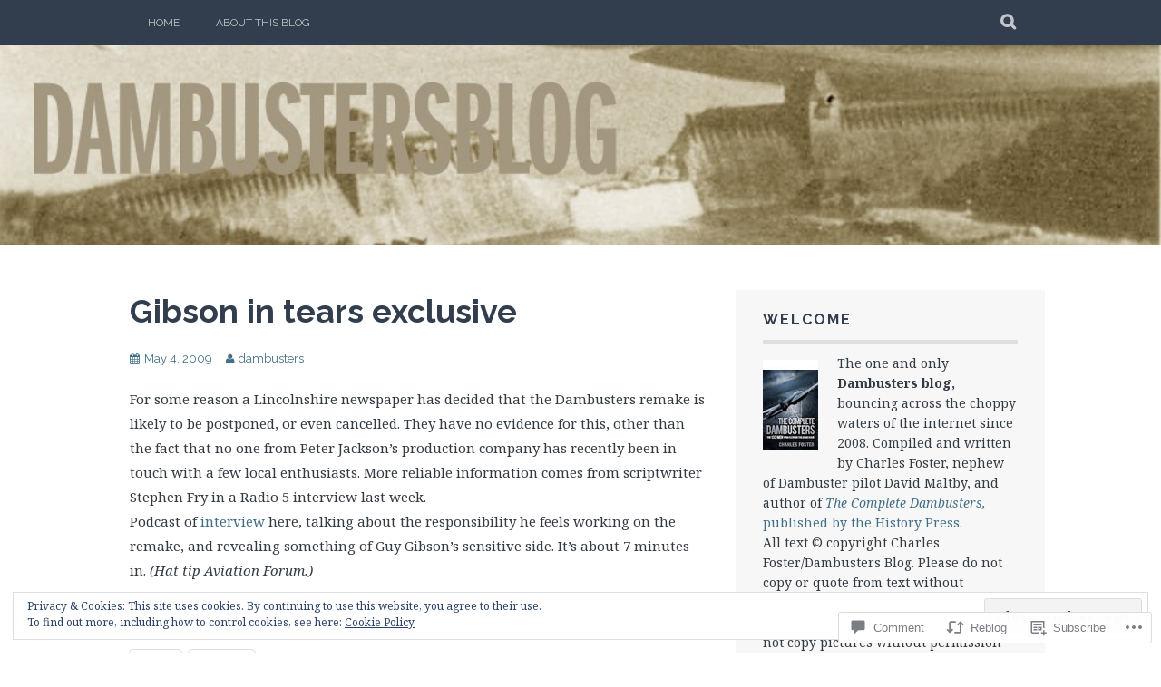

--- FILE ---
content_type: text/html; charset=UTF-8
request_url: https://dambustersblog.com/2009/05/04/gibson-in-tears-exclusive/
body_size: 34196
content:
<!DOCTYPE html>
<html lang="en">
<head>
<meta charset="UTF-8">
<meta name="viewport" content="width=device-width, initial-scale=1">
<link rel="profile" href="http://gmpg.org/xfn/11">
<link rel="pingback" href="https://dambustersblog.com/xmlrpc.php">
<title>Gibson in tears exclusive &#8211; Dambusters Blog</title>
<meta name='robots' content='max-image-preview:large' />

<!-- Async WordPress.com Remote Login -->
<script id="wpcom_remote_login_js">
var wpcom_remote_login_extra_auth = '';
function wpcom_remote_login_remove_dom_node_id( element_id ) {
	var dom_node = document.getElementById( element_id );
	if ( dom_node ) { dom_node.parentNode.removeChild( dom_node ); }
}
function wpcom_remote_login_remove_dom_node_classes( class_name ) {
	var dom_nodes = document.querySelectorAll( '.' + class_name );
	for ( var i = 0; i < dom_nodes.length; i++ ) {
		dom_nodes[ i ].parentNode.removeChild( dom_nodes[ i ] );
	}
}
function wpcom_remote_login_final_cleanup() {
	wpcom_remote_login_remove_dom_node_classes( "wpcom_remote_login_msg" );
	wpcom_remote_login_remove_dom_node_id( "wpcom_remote_login_key" );
	wpcom_remote_login_remove_dom_node_id( "wpcom_remote_login_validate" );
	wpcom_remote_login_remove_dom_node_id( "wpcom_remote_login_js" );
	wpcom_remote_login_remove_dom_node_id( "wpcom_request_access_iframe" );
	wpcom_remote_login_remove_dom_node_id( "wpcom_request_access_styles" );
}

// Watch for messages back from the remote login
window.addEventListener( "message", function( e ) {
	if ( e.origin === "https://r-login.wordpress.com" ) {
		var data = {};
		try {
			data = JSON.parse( e.data );
		} catch( e ) {
			wpcom_remote_login_final_cleanup();
			return;
		}

		if ( data.msg === 'LOGIN' ) {
			// Clean up the login check iframe
			wpcom_remote_login_remove_dom_node_id( "wpcom_remote_login_key" );

			var id_regex = new RegExp( /^[0-9]+$/ );
			var token_regex = new RegExp( /^.*|.*|.*$/ );
			if (
				token_regex.test( data.token )
				&& id_regex.test( data.wpcomid )
			) {
				// We have everything we need to ask for a login
				var script = document.createElement( "script" );
				script.setAttribute( "id", "wpcom_remote_login_validate" );
				script.src = '/remote-login.php?wpcom_remote_login=validate'
					+ '&wpcomid=' + data.wpcomid
					+ '&token=' + encodeURIComponent( data.token )
					+ '&host=' + window.location.protocol
					+ '//' + window.location.hostname
					+ '&postid=212'
					+ '&is_singular=1';
				document.body.appendChild( script );
			}

			return;
		}

		// Safari ITP, not logged in, so redirect
		if ( data.msg === 'LOGIN-REDIRECT' ) {
			window.location = 'https://wordpress.com/log-in?redirect_to=' + window.location.href;
			return;
		}

		// Safari ITP, storage access failed, remove the request
		if ( data.msg === 'LOGIN-REMOVE' ) {
			var css_zap = 'html { -webkit-transition: margin-top 1s; transition: margin-top 1s; } /* 9001 */ html { margin-top: 0 !important; } * html body { margin-top: 0 !important; } @media screen and ( max-width: 782px ) { html { margin-top: 0 !important; } * html body { margin-top: 0 !important; } }';
			var style_zap = document.createElement( 'style' );
			style_zap.type = 'text/css';
			style_zap.appendChild( document.createTextNode( css_zap ) );
			document.body.appendChild( style_zap );

			var e = document.getElementById( 'wpcom_request_access_iframe' );
			e.parentNode.removeChild( e );

			document.cookie = 'wordpress_com_login_access=denied; path=/; max-age=31536000';

			return;
		}

		// Safari ITP
		if ( data.msg === 'REQUEST_ACCESS' ) {
			console.log( 'request access: safari' );

			// Check ITP iframe enable/disable knob
			if ( wpcom_remote_login_extra_auth !== 'safari_itp_iframe' ) {
				return;
			}

			// If we are in a "private window" there is no ITP.
			var private_window = false;
			try {
				var opendb = window.openDatabase( null, null, null, null );
			} catch( e ) {
				private_window = true;
			}

			if ( private_window ) {
				console.log( 'private window' );
				return;
			}

			var iframe = document.createElement( 'iframe' );
			iframe.id = 'wpcom_request_access_iframe';
			iframe.setAttribute( 'scrolling', 'no' );
			iframe.setAttribute( 'sandbox', 'allow-storage-access-by-user-activation allow-scripts allow-same-origin allow-top-navigation-by-user-activation' );
			iframe.src = 'https://r-login.wordpress.com/remote-login.php?wpcom_remote_login=request_access&origin=' + encodeURIComponent( data.origin ) + '&wpcomid=' + encodeURIComponent( data.wpcomid );

			var css = 'html { -webkit-transition: margin-top 1s; transition: margin-top 1s; } /* 9001 */ html { margin-top: 46px !important; } * html body { margin-top: 46px !important; } @media screen and ( max-width: 660px ) { html { margin-top: 71px !important; } * html body { margin-top: 71px !important; } #wpcom_request_access_iframe { display: block; height: 71px !important; } } #wpcom_request_access_iframe { border: 0px; height: 46px; position: fixed; top: 0; left: 0; width: 100%; min-width: 100%; z-index: 99999; background: #23282d; } ';

			var style = document.createElement( 'style' );
			style.type = 'text/css';
			style.id = 'wpcom_request_access_styles';
			style.appendChild( document.createTextNode( css ) );
			document.body.appendChild( style );

			document.body.appendChild( iframe );
		}

		if ( data.msg === 'DONE' ) {
			wpcom_remote_login_final_cleanup();
		}
	}
}, false );

// Inject the remote login iframe after the page has had a chance to load
// more critical resources
window.addEventListener( "DOMContentLoaded", function( e ) {
	var iframe = document.createElement( "iframe" );
	iframe.style.display = "none";
	iframe.setAttribute( "scrolling", "no" );
	iframe.setAttribute( "id", "wpcom_remote_login_key" );
	iframe.src = "https://r-login.wordpress.com/remote-login.php"
		+ "?wpcom_remote_login=key"
		+ "&origin=aHR0cHM6Ly9kYW1idXN0ZXJzYmxvZy5jb20%3D"
		+ "&wpcomid=3667445"
		+ "&time=" + Math.floor( Date.now() / 1000 );
	document.body.appendChild( iframe );
}, false );
</script>
<link rel='dns-prefetch' href='//s0.wp.com' />
<link rel='dns-prefetch' href='//widgets.wp.com' />
<link rel='dns-prefetch' href='//fonts-api.wp.com' />
<link rel="alternate" type="application/rss+xml" title="Dambusters Blog &raquo; Feed" href="https://dambustersblog.com/feed/" />
<link rel="alternate" type="application/rss+xml" title="Dambusters Blog &raquo; Comments Feed" href="https://dambustersblog.com/comments/feed/" />
<link rel="alternate" type="application/rss+xml" title="Dambusters Blog &raquo; Gibson in tears&nbsp;exclusive Comments Feed" href="https://dambustersblog.com/2009/05/04/gibson-in-tears-exclusive/feed/" />
	<script type="text/javascript">
		/* <![CDATA[ */
		function addLoadEvent(func) {
			var oldonload = window.onload;
			if (typeof window.onload != 'function') {
				window.onload = func;
			} else {
				window.onload = function () {
					oldonload();
					func();
				}
			}
		}
		/* ]]> */
	</script>
	<link crossorigin='anonymous' rel='stylesheet' id='all-css-0-1' href='/_static/??-eJx9zN0KwjAMhuEbsgZ/5vBAvJbShtE1bYNJKLt7NxEEEQ9fku+Bzi60qlgVijkmm1IV6ClOqAJo67XlhI58B8XC5BUFRBfCfRDZwW9gRmUf8rtBrEJp0WjdPnAzouMm+lX/REoZP+6rtvd7uR3G4XQcr5fzMD8BGYBNRA==&cssminify=yes' type='text/css' media='all' />
<style id='wp-emoji-styles-inline-css'>

	img.wp-smiley, img.emoji {
		display: inline !important;
		border: none !important;
		box-shadow: none !important;
		height: 1em !important;
		width: 1em !important;
		margin: 0 0.07em !important;
		vertical-align: -0.1em !important;
		background: none !important;
		padding: 0 !important;
	}
/*# sourceURL=wp-emoji-styles-inline-css */
</style>
<link crossorigin='anonymous' rel='stylesheet' id='all-css-2-1' href='/wp-content/plugins/gutenberg-core/v22.2.0/build/styles/block-library/style.css?m=1764855221i&cssminify=yes' type='text/css' media='all' />
<style id='wp-block-library-inline-css'>
.has-text-align-justify {
	text-align:justify;
}
.has-text-align-justify{text-align:justify;}

/*# sourceURL=wp-block-library-inline-css */
</style><style id='global-styles-inline-css'>
:root{--wp--preset--aspect-ratio--square: 1;--wp--preset--aspect-ratio--4-3: 4/3;--wp--preset--aspect-ratio--3-4: 3/4;--wp--preset--aspect-ratio--3-2: 3/2;--wp--preset--aspect-ratio--2-3: 2/3;--wp--preset--aspect-ratio--16-9: 16/9;--wp--preset--aspect-ratio--9-16: 9/16;--wp--preset--color--black: #000000;--wp--preset--color--cyan-bluish-gray: #abb8c3;--wp--preset--color--white: #ffffff;--wp--preset--color--pale-pink: #f78da7;--wp--preset--color--vivid-red: #cf2e2e;--wp--preset--color--luminous-vivid-orange: #ff6900;--wp--preset--color--luminous-vivid-amber: #fcb900;--wp--preset--color--light-green-cyan: #7bdcb5;--wp--preset--color--vivid-green-cyan: #00d084;--wp--preset--color--pale-cyan-blue: #8ed1fc;--wp--preset--color--vivid-cyan-blue: #0693e3;--wp--preset--color--vivid-purple: #9b51e0;--wp--preset--gradient--vivid-cyan-blue-to-vivid-purple: linear-gradient(135deg,rgb(6,147,227) 0%,rgb(155,81,224) 100%);--wp--preset--gradient--light-green-cyan-to-vivid-green-cyan: linear-gradient(135deg,rgb(122,220,180) 0%,rgb(0,208,130) 100%);--wp--preset--gradient--luminous-vivid-amber-to-luminous-vivid-orange: linear-gradient(135deg,rgb(252,185,0) 0%,rgb(255,105,0) 100%);--wp--preset--gradient--luminous-vivid-orange-to-vivid-red: linear-gradient(135deg,rgb(255,105,0) 0%,rgb(207,46,46) 100%);--wp--preset--gradient--very-light-gray-to-cyan-bluish-gray: linear-gradient(135deg,rgb(238,238,238) 0%,rgb(169,184,195) 100%);--wp--preset--gradient--cool-to-warm-spectrum: linear-gradient(135deg,rgb(74,234,220) 0%,rgb(151,120,209) 20%,rgb(207,42,186) 40%,rgb(238,44,130) 60%,rgb(251,105,98) 80%,rgb(254,248,76) 100%);--wp--preset--gradient--blush-light-purple: linear-gradient(135deg,rgb(255,206,236) 0%,rgb(152,150,240) 100%);--wp--preset--gradient--blush-bordeaux: linear-gradient(135deg,rgb(254,205,165) 0%,rgb(254,45,45) 50%,rgb(107,0,62) 100%);--wp--preset--gradient--luminous-dusk: linear-gradient(135deg,rgb(255,203,112) 0%,rgb(199,81,192) 50%,rgb(65,88,208) 100%);--wp--preset--gradient--pale-ocean: linear-gradient(135deg,rgb(255,245,203) 0%,rgb(182,227,212) 50%,rgb(51,167,181) 100%);--wp--preset--gradient--electric-grass: linear-gradient(135deg,rgb(202,248,128) 0%,rgb(113,206,126) 100%);--wp--preset--gradient--midnight: linear-gradient(135deg,rgb(2,3,129) 0%,rgb(40,116,252) 100%);--wp--preset--font-size--small: 13px;--wp--preset--font-size--medium: 20px;--wp--preset--font-size--large: 36px;--wp--preset--font-size--x-large: 42px;--wp--preset--font-family--albert-sans: 'Albert Sans', sans-serif;--wp--preset--font-family--alegreya: Alegreya, serif;--wp--preset--font-family--arvo: Arvo, serif;--wp--preset--font-family--bodoni-moda: 'Bodoni Moda', serif;--wp--preset--font-family--bricolage-grotesque: 'Bricolage Grotesque', sans-serif;--wp--preset--font-family--cabin: Cabin, sans-serif;--wp--preset--font-family--chivo: Chivo, sans-serif;--wp--preset--font-family--commissioner: Commissioner, sans-serif;--wp--preset--font-family--cormorant: Cormorant, serif;--wp--preset--font-family--courier-prime: 'Courier Prime', monospace;--wp--preset--font-family--crimson-pro: 'Crimson Pro', serif;--wp--preset--font-family--dm-mono: 'DM Mono', monospace;--wp--preset--font-family--dm-sans: 'DM Sans', sans-serif;--wp--preset--font-family--dm-serif-display: 'DM Serif Display', serif;--wp--preset--font-family--domine: Domine, serif;--wp--preset--font-family--eb-garamond: 'EB Garamond', serif;--wp--preset--font-family--epilogue: Epilogue, sans-serif;--wp--preset--font-family--fahkwang: Fahkwang, sans-serif;--wp--preset--font-family--figtree: Figtree, sans-serif;--wp--preset--font-family--fira-sans: 'Fira Sans', sans-serif;--wp--preset--font-family--fjalla-one: 'Fjalla One', sans-serif;--wp--preset--font-family--fraunces: Fraunces, serif;--wp--preset--font-family--gabarito: Gabarito, system-ui;--wp--preset--font-family--ibm-plex-mono: 'IBM Plex Mono', monospace;--wp--preset--font-family--ibm-plex-sans: 'IBM Plex Sans', sans-serif;--wp--preset--font-family--ibarra-real-nova: 'Ibarra Real Nova', serif;--wp--preset--font-family--instrument-serif: 'Instrument Serif', serif;--wp--preset--font-family--inter: Inter, sans-serif;--wp--preset--font-family--josefin-sans: 'Josefin Sans', sans-serif;--wp--preset--font-family--jost: Jost, sans-serif;--wp--preset--font-family--libre-baskerville: 'Libre Baskerville', serif;--wp--preset--font-family--libre-franklin: 'Libre Franklin', sans-serif;--wp--preset--font-family--literata: Literata, serif;--wp--preset--font-family--lora: Lora, serif;--wp--preset--font-family--merriweather: Merriweather, serif;--wp--preset--font-family--montserrat: Montserrat, sans-serif;--wp--preset--font-family--newsreader: Newsreader, serif;--wp--preset--font-family--noto-sans-mono: 'Noto Sans Mono', sans-serif;--wp--preset--font-family--nunito: Nunito, sans-serif;--wp--preset--font-family--open-sans: 'Open Sans', sans-serif;--wp--preset--font-family--overpass: Overpass, sans-serif;--wp--preset--font-family--pt-serif: 'PT Serif', serif;--wp--preset--font-family--petrona: Petrona, serif;--wp--preset--font-family--piazzolla: Piazzolla, serif;--wp--preset--font-family--playfair-display: 'Playfair Display', serif;--wp--preset--font-family--plus-jakarta-sans: 'Plus Jakarta Sans', sans-serif;--wp--preset--font-family--poppins: Poppins, sans-serif;--wp--preset--font-family--raleway: Raleway, sans-serif;--wp--preset--font-family--roboto: Roboto, sans-serif;--wp--preset--font-family--roboto-slab: 'Roboto Slab', serif;--wp--preset--font-family--rubik: Rubik, sans-serif;--wp--preset--font-family--rufina: Rufina, serif;--wp--preset--font-family--sora: Sora, sans-serif;--wp--preset--font-family--source-sans-3: 'Source Sans 3', sans-serif;--wp--preset--font-family--source-serif-4: 'Source Serif 4', serif;--wp--preset--font-family--space-mono: 'Space Mono', monospace;--wp--preset--font-family--syne: Syne, sans-serif;--wp--preset--font-family--texturina: Texturina, serif;--wp--preset--font-family--urbanist: Urbanist, sans-serif;--wp--preset--font-family--work-sans: 'Work Sans', sans-serif;--wp--preset--spacing--20: 0.44rem;--wp--preset--spacing--30: 0.67rem;--wp--preset--spacing--40: 1rem;--wp--preset--spacing--50: 1.5rem;--wp--preset--spacing--60: 2.25rem;--wp--preset--spacing--70: 3.38rem;--wp--preset--spacing--80: 5.06rem;--wp--preset--shadow--natural: 6px 6px 9px rgba(0, 0, 0, 0.2);--wp--preset--shadow--deep: 12px 12px 50px rgba(0, 0, 0, 0.4);--wp--preset--shadow--sharp: 6px 6px 0px rgba(0, 0, 0, 0.2);--wp--preset--shadow--outlined: 6px 6px 0px -3px rgb(255, 255, 255), 6px 6px rgb(0, 0, 0);--wp--preset--shadow--crisp: 6px 6px 0px rgb(0, 0, 0);}:where(.is-layout-flex){gap: 0.5em;}:where(.is-layout-grid){gap: 0.5em;}body .is-layout-flex{display: flex;}.is-layout-flex{flex-wrap: wrap;align-items: center;}.is-layout-flex > :is(*, div){margin: 0;}body .is-layout-grid{display: grid;}.is-layout-grid > :is(*, div){margin: 0;}:where(.wp-block-columns.is-layout-flex){gap: 2em;}:where(.wp-block-columns.is-layout-grid){gap: 2em;}:where(.wp-block-post-template.is-layout-flex){gap: 1.25em;}:where(.wp-block-post-template.is-layout-grid){gap: 1.25em;}.has-black-color{color: var(--wp--preset--color--black) !important;}.has-cyan-bluish-gray-color{color: var(--wp--preset--color--cyan-bluish-gray) !important;}.has-white-color{color: var(--wp--preset--color--white) !important;}.has-pale-pink-color{color: var(--wp--preset--color--pale-pink) !important;}.has-vivid-red-color{color: var(--wp--preset--color--vivid-red) !important;}.has-luminous-vivid-orange-color{color: var(--wp--preset--color--luminous-vivid-orange) !important;}.has-luminous-vivid-amber-color{color: var(--wp--preset--color--luminous-vivid-amber) !important;}.has-light-green-cyan-color{color: var(--wp--preset--color--light-green-cyan) !important;}.has-vivid-green-cyan-color{color: var(--wp--preset--color--vivid-green-cyan) !important;}.has-pale-cyan-blue-color{color: var(--wp--preset--color--pale-cyan-blue) !important;}.has-vivid-cyan-blue-color{color: var(--wp--preset--color--vivid-cyan-blue) !important;}.has-vivid-purple-color{color: var(--wp--preset--color--vivid-purple) !important;}.has-black-background-color{background-color: var(--wp--preset--color--black) !important;}.has-cyan-bluish-gray-background-color{background-color: var(--wp--preset--color--cyan-bluish-gray) !important;}.has-white-background-color{background-color: var(--wp--preset--color--white) !important;}.has-pale-pink-background-color{background-color: var(--wp--preset--color--pale-pink) !important;}.has-vivid-red-background-color{background-color: var(--wp--preset--color--vivid-red) !important;}.has-luminous-vivid-orange-background-color{background-color: var(--wp--preset--color--luminous-vivid-orange) !important;}.has-luminous-vivid-amber-background-color{background-color: var(--wp--preset--color--luminous-vivid-amber) !important;}.has-light-green-cyan-background-color{background-color: var(--wp--preset--color--light-green-cyan) !important;}.has-vivid-green-cyan-background-color{background-color: var(--wp--preset--color--vivid-green-cyan) !important;}.has-pale-cyan-blue-background-color{background-color: var(--wp--preset--color--pale-cyan-blue) !important;}.has-vivid-cyan-blue-background-color{background-color: var(--wp--preset--color--vivid-cyan-blue) !important;}.has-vivid-purple-background-color{background-color: var(--wp--preset--color--vivid-purple) !important;}.has-black-border-color{border-color: var(--wp--preset--color--black) !important;}.has-cyan-bluish-gray-border-color{border-color: var(--wp--preset--color--cyan-bluish-gray) !important;}.has-white-border-color{border-color: var(--wp--preset--color--white) !important;}.has-pale-pink-border-color{border-color: var(--wp--preset--color--pale-pink) !important;}.has-vivid-red-border-color{border-color: var(--wp--preset--color--vivid-red) !important;}.has-luminous-vivid-orange-border-color{border-color: var(--wp--preset--color--luminous-vivid-orange) !important;}.has-luminous-vivid-amber-border-color{border-color: var(--wp--preset--color--luminous-vivid-amber) !important;}.has-light-green-cyan-border-color{border-color: var(--wp--preset--color--light-green-cyan) !important;}.has-vivid-green-cyan-border-color{border-color: var(--wp--preset--color--vivid-green-cyan) !important;}.has-pale-cyan-blue-border-color{border-color: var(--wp--preset--color--pale-cyan-blue) !important;}.has-vivid-cyan-blue-border-color{border-color: var(--wp--preset--color--vivid-cyan-blue) !important;}.has-vivid-purple-border-color{border-color: var(--wp--preset--color--vivid-purple) !important;}.has-vivid-cyan-blue-to-vivid-purple-gradient-background{background: var(--wp--preset--gradient--vivid-cyan-blue-to-vivid-purple) !important;}.has-light-green-cyan-to-vivid-green-cyan-gradient-background{background: var(--wp--preset--gradient--light-green-cyan-to-vivid-green-cyan) !important;}.has-luminous-vivid-amber-to-luminous-vivid-orange-gradient-background{background: var(--wp--preset--gradient--luminous-vivid-amber-to-luminous-vivid-orange) !important;}.has-luminous-vivid-orange-to-vivid-red-gradient-background{background: var(--wp--preset--gradient--luminous-vivid-orange-to-vivid-red) !important;}.has-very-light-gray-to-cyan-bluish-gray-gradient-background{background: var(--wp--preset--gradient--very-light-gray-to-cyan-bluish-gray) !important;}.has-cool-to-warm-spectrum-gradient-background{background: var(--wp--preset--gradient--cool-to-warm-spectrum) !important;}.has-blush-light-purple-gradient-background{background: var(--wp--preset--gradient--blush-light-purple) !important;}.has-blush-bordeaux-gradient-background{background: var(--wp--preset--gradient--blush-bordeaux) !important;}.has-luminous-dusk-gradient-background{background: var(--wp--preset--gradient--luminous-dusk) !important;}.has-pale-ocean-gradient-background{background: var(--wp--preset--gradient--pale-ocean) !important;}.has-electric-grass-gradient-background{background: var(--wp--preset--gradient--electric-grass) !important;}.has-midnight-gradient-background{background: var(--wp--preset--gradient--midnight) !important;}.has-small-font-size{font-size: var(--wp--preset--font-size--small) !important;}.has-medium-font-size{font-size: var(--wp--preset--font-size--medium) !important;}.has-large-font-size{font-size: var(--wp--preset--font-size--large) !important;}.has-x-large-font-size{font-size: var(--wp--preset--font-size--x-large) !important;}.has-albert-sans-font-family{font-family: var(--wp--preset--font-family--albert-sans) !important;}.has-alegreya-font-family{font-family: var(--wp--preset--font-family--alegreya) !important;}.has-arvo-font-family{font-family: var(--wp--preset--font-family--arvo) !important;}.has-bodoni-moda-font-family{font-family: var(--wp--preset--font-family--bodoni-moda) !important;}.has-bricolage-grotesque-font-family{font-family: var(--wp--preset--font-family--bricolage-grotesque) !important;}.has-cabin-font-family{font-family: var(--wp--preset--font-family--cabin) !important;}.has-chivo-font-family{font-family: var(--wp--preset--font-family--chivo) !important;}.has-commissioner-font-family{font-family: var(--wp--preset--font-family--commissioner) !important;}.has-cormorant-font-family{font-family: var(--wp--preset--font-family--cormorant) !important;}.has-courier-prime-font-family{font-family: var(--wp--preset--font-family--courier-prime) !important;}.has-crimson-pro-font-family{font-family: var(--wp--preset--font-family--crimson-pro) !important;}.has-dm-mono-font-family{font-family: var(--wp--preset--font-family--dm-mono) !important;}.has-dm-sans-font-family{font-family: var(--wp--preset--font-family--dm-sans) !important;}.has-dm-serif-display-font-family{font-family: var(--wp--preset--font-family--dm-serif-display) !important;}.has-domine-font-family{font-family: var(--wp--preset--font-family--domine) !important;}.has-eb-garamond-font-family{font-family: var(--wp--preset--font-family--eb-garamond) !important;}.has-epilogue-font-family{font-family: var(--wp--preset--font-family--epilogue) !important;}.has-fahkwang-font-family{font-family: var(--wp--preset--font-family--fahkwang) !important;}.has-figtree-font-family{font-family: var(--wp--preset--font-family--figtree) !important;}.has-fira-sans-font-family{font-family: var(--wp--preset--font-family--fira-sans) !important;}.has-fjalla-one-font-family{font-family: var(--wp--preset--font-family--fjalla-one) !important;}.has-fraunces-font-family{font-family: var(--wp--preset--font-family--fraunces) !important;}.has-gabarito-font-family{font-family: var(--wp--preset--font-family--gabarito) !important;}.has-ibm-plex-mono-font-family{font-family: var(--wp--preset--font-family--ibm-plex-mono) !important;}.has-ibm-plex-sans-font-family{font-family: var(--wp--preset--font-family--ibm-plex-sans) !important;}.has-ibarra-real-nova-font-family{font-family: var(--wp--preset--font-family--ibarra-real-nova) !important;}.has-instrument-serif-font-family{font-family: var(--wp--preset--font-family--instrument-serif) !important;}.has-inter-font-family{font-family: var(--wp--preset--font-family--inter) !important;}.has-josefin-sans-font-family{font-family: var(--wp--preset--font-family--josefin-sans) !important;}.has-jost-font-family{font-family: var(--wp--preset--font-family--jost) !important;}.has-libre-baskerville-font-family{font-family: var(--wp--preset--font-family--libre-baskerville) !important;}.has-libre-franklin-font-family{font-family: var(--wp--preset--font-family--libre-franklin) !important;}.has-literata-font-family{font-family: var(--wp--preset--font-family--literata) !important;}.has-lora-font-family{font-family: var(--wp--preset--font-family--lora) !important;}.has-merriweather-font-family{font-family: var(--wp--preset--font-family--merriweather) !important;}.has-montserrat-font-family{font-family: var(--wp--preset--font-family--montserrat) !important;}.has-newsreader-font-family{font-family: var(--wp--preset--font-family--newsreader) !important;}.has-noto-sans-mono-font-family{font-family: var(--wp--preset--font-family--noto-sans-mono) !important;}.has-nunito-font-family{font-family: var(--wp--preset--font-family--nunito) !important;}.has-open-sans-font-family{font-family: var(--wp--preset--font-family--open-sans) !important;}.has-overpass-font-family{font-family: var(--wp--preset--font-family--overpass) !important;}.has-pt-serif-font-family{font-family: var(--wp--preset--font-family--pt-serif) !important;}.has-petrona-font-family{font-family: var(--wp--preset--font-family--petrona) !important;}.has-piazzolla-font-family{font-family: var(--wp--preset--font-family--piazzolla) !important;}.has-playfair-display-font-family{font-family: var(--wp--preset--font-family--playfair-display) !important;}.has-plus-jakarta-sans-font-family{font-family: var(--wp--preset--font-family--plus-jakarta-sans) !important;}.has-poppins-font-family{font-family: var(--wp--preset--font-family--poppins) !important;}.has-raleway-font-family{font-family: var(--wp--preset--font-family--raleway) !important;}.has-roboto-font-family{font-family: var(--wp--preset--font-family--roboto) !important;}.has-roboto-slab-font-family{font-family: var(--wp--preset--font-family--roboto-slab) !important;}.has-rubik-font-family{font-family: var(--wp--preset--font-family--rubik) !important;}.has-rufina-font-family{font-family: var(--wp--preset--font-family--rufina) !important;}.has-sora-font-family{font-family: var(--wp--preset--font-family--sora) !important;}.has-source-sans-3-font-family{font-family: var(--wp--preset--font-family--source-sans-3) !important;}.has-source-serif-4-font-family{font-family: var(--wp--preset--font-family--source-serif-4) !important;}.has-space-mono-font-family{font-family: var(--wp--preset--font-family--space-mono) !important;}.has-syne-font-family{font-family: var(--wp--preset--font-family--syne) !important;}.has-texturina-font-family{font-family: var(--wp--preset--font-family--texturina) !important;}.has-urbanist-font-family{font-family: var(--wp--preset--font-family--urbanist) !important;}.has-work-sans-font-family{font-family: var(--wp--preset--font-family--work-sans) !important;}
/*# sourceURL=global-styles-inline-css */
</style>

<style id='classic-theme-styles-inline-css'>
/*! This file is auto-generated */
.wp-block-button__link{color:#fff;background-color:#32373c;border-radius:9999px;box-shadow:none;text-decoration:none;padding:calc(.667em + 2px) calc(1.333em + 2px);font-size:1.125em}.wp-block-file__button{background:#32373c;color:#fff;text-decoration:none}
/*# sourceURL=/wp-includes/css/classic-themes.min.css */
</style>
<link crossorigin='anonymous' rel='stylesheet' id='all-css-4-1' href='/_static/??-eJx9j8sOwkAIRX/IkTZGGxfGTzHzIHVq55GBaf18aZpu1HRD4MLhAsxZ2RQZI0OoKo+195HApoKih6wZZCKg8xpHDDJ2tEQH+I/N3vXIgtOWK8b3PpLFRhmTCxIpicHXoPgpXrTHDchZ25cSaV2xNoBq3HqPCaNLBXTlFDSztz8UULFgqh8dTFiMOIu4fEnf9XLLPdza7tI07fl66oYPKzZ26Q==&cssminify=yes' type='text/css' media='all' />
<link rel='stylesheet' id='verbum-gutenberg-css-css' href='https://widgets.wp.com/verbum-block-editor/block-editor.css?ver=1738686361' media='all' />
<link crossorigin='anonymous' rel='stylesheet' id='all-css-6-1' href='/wp-content/themes/pub/plane/css/font-awesome.css?m=1415286689i&cssminify=yes' type='text/css' media='all' />
<link rel='stylesheet' id='plane-fonts-css' href='https://fonts-api.wp.com/css?family=Raleway%3A400%2C500%2C700%2C900%7CNoto+Serif%3A400%2C700%2C400italic%2C700italic&#038;subset=latin%2Clatin-ext&#038;ver=6.9-RC2-61304' media='all' />
<link crossorigin='anonymous' rel='stylesheet' id='all-css-8-1' href='/_static/??-eJx9i8sKAjEMAH/IGpaKj4P4Ld0QayVNwjZl2b93xYsi7G0GZmC2gCpO4uAPqtTA+gjGSQiaL0x7bG0HW1kR/KRhNtT6N9QejHsu0mCikTWvmGGtvnRryqSBFZMXlR8Jd05leq+3eh1Oh+F4iTGeny+SdU66&cssminify=yes' type='text/css' media='all' />
<style id='plane-style-inline-css'>
.site-header { background-image: url(https://dambustersblog.com/wp-content/uploads/2015/01/cropped-blog-masthead2.jpg); }
/*# sourceURL=plane-style-inline-css */
</style>
<link crossorigin='anonymous' rel='stylesheet' id='print-css-9-1' href='/wp-content/mu-plugins/global-print/global-print.css?m=1465851035i&cssminify=yes' type='text/css' media='print' />
<style id='jetpack-global-styles-frontend-style-inline-css'>
:root { --font-headings: unset; --font-base: unset; --font-headings-default: -apple-system,BlinkMacSystemFont,"Segoe UI",Roboto,Oxygen-Sans,Ubuntu,Cantarell,"Helvetica Neue",sans-serif; --font-base-default: -apple-system,BlinkMacSystemFont,"Segoe UI",Roboto,Oxygen-Sans,Ubuntu,Cantarell,"Helvetica Neue",sans-serif;}
/*# sourceURL=jetpack-global-styles-frontend-style-inline-css */
</style>
<link crossorigin='anonymous' rel='stylesheet' id='all-css-12-1' href='/_static/??-eJyNjcsKAjEMRX/IGtQZBxfip0hMS9sxTYppGfx7H7gRN+7ugcs5sFRHKi1Ig9Jd5R6zGMyhVaTrh8G6QFHfORhYwlvw6P39PbPENZmt4G/ROQuBKWVkxxrVvuBH1lIoz2waILJekF+HUzlupnG3nQ77YZwfuRJIaQ==&cssminify=yes' type='text/css' media='all' />
<script type="text/javascript" id="jetpack_related-posts-js-extra">
/* <![CDATA[ */
var related_posts_js_options = {"post_heading":"h4"};
//# sourceURL=jetpack_related-posts-js-extra
/* ]]> */
</script>
<script type="text/javascript" id="wpcom-actionbar-placeholder-js-extra">
/* <![CDATA[ */
var actionbardata = {"siteID":"3667445","postID":"212","siteURL":"https://dambustersblog.com","xhrURL":"https://dambustersblog.com/wp-admin/admin-ajax.php","nonce":"538b1bcb63","isLoggedIn":"","statusMessage":"","subsEmailDefault":"instantly","proxyScriptUrl":"https://s0.wp.com/wp-content/js/wpcom-proxy-request.js?m=1513050504i&amp;ver=20211021","shortlink":"https://wp.me/pfo4l-3q","i18n":{"followedText":"New posts from this site will now appear in your \u003Ca href=\"https://wordpress.com/reader\"\u003EReader\u003C/a\u003E","foldBar":"Collapse this bar","unfoldBar":"Expand this bar","shortLinkCopied":"Shortlink copied to clipboard."}};
//# sourceURL=wpcom-actionbar-placeholder-js-extra
/* ]]> */
</script>
<script type="text/javascript" id="jetpack-mu-wpcom-settings-js-before">
/* <![CDATA[ */
var JETPACK_MU_WPCOM_SETTINGS = {"assetsUrl":"https://s0.wp.com/wp-content/mu-plugins/jetpack-mu-wpcom-plugin/sun/jetpack_vendor/automattic/jetpack-mu-wpcom/src/build/"};
//# sourceURL=jetpack-mu-wpcom-settings-js-before
/* ]]> */
</script>
<script crossorigin='anonymous' type='text/javascript'  src='/_static/??-eJx1j1EKwjAQRC/kdq1Q2h/xKFKTEBKTTcwm1t7eFKtU0K9hmOENg1MEESgryugLRFe0IUarchzFdfXIhfBsSOClGCcxKTdmJSEGzvztGm+osbzDDdfWjssQU3jM76zCXJGKl9DeikrzKlvA3xJ4o1Md/bV2cUF/fkwhyVEyCDcyv0DCR7wfFgEKBFrGVBEnf2z7rtu3bT8M9gk9l2bI'></script>
<script type="text/javascript" id="rlt-proxy-js-after">
/* <![CDATA[ */
	rltInitialize( {"token":null,"iframeOrigins":["https:\/\/widgets.wp.com"]} );
//# sourceURL=rlt-proxy-js-after
/* ]]> */
</script>
<link rel="EditURI" type="application/rsd+xml" title="RSD" href="https://dambusters.wordpress.com/xmlrpc.php?rsd" />
<meta name="generator" content="WordPress.com" />
<link rel="canonical" href="https://dambustersblog.com/2009/05/04/gibson-in-tears-exclusive/" />
<link rel='shortlink' href='https://wp.me/pfo4l-3q' />
<link rel="alternate" type="application/json+oembed" href="https://public-api.wordpress.com/oembed/?format=json&amp;url=https%3A%2F%2Fdambustersblog.com%2F2009%2F05%2F04%2Fgibson-in-tears-exclusive%2F&amp;for=wpcom-auto-discovery" /><link rel="alternate" type="application/xml+oembed" href="https://public-api.wordpress.com/oembed/?format=xml&amp;url=https%3A%2F%2Fdambustersblog.com%2F2009%2F05%2F04%2Fgibson-in-tears-exclusive%2F&amp;for=wpcom-auto-discovery" />
<!-- Jetpack Open Graph Tags -->
<meta property="og:type" content="article" />
<meta property="og:title" content="Gibson in tears exclusive" />
<meta property="og:url" content="https://dambustersblog.com/2009/05/04/gibson-in-tears-exclusive/" />
<meta property="og:description" content="For some reason a Lincolnshire newspaper has decided that the Dambusters remake is likely to be postponed, or even cancelled. They have no evidence for this, other than the fact that no one from Pe…" />
<meta property="article:published_time" content="2009-05-04T13:34:43+00:00" />
<meta property="article:modified_time" content="2009-05-04T13:34:43+00:00" />
<meta property="og:site_name" content="Dambusters Blog" />
<meta property="og:image" content="https://s0.wp.com/i/blank.jpg?m=1383295312i" />
<meta property="og:image:width" content="200" />
<meta property="og:image:height" content="200" />
<meta property="og:image:alt" content="" />
<meta property="og:locale" content="en_US" />
<meta property="article:publisher" content="https://www.facebook.com/WordPresscom" />
<meta name="twitter:creator" content="@DambustersBlog" />
<meta name="twitter:site" content="@DambustersBlog" />
<meta name="twitter:text:title" content="Gibson in tears&nbsp;exclusive" />
<meta name="twitter:card" content="summary" />

<!-- End Jetpack Open Graph Tags -->
<link rel="shortcut icon" type="image/x-icon" href="https://s0.wp.com/i/favicon.ico?m=1713425267i" sizes="16x16 24x24 32x32 48x48" />
<link rel="icon" type="image/x-icon" href="https://s0.wp.com/i/favicon.ico?m=1713425267i" sizes="16x16 24x24 32x32 48x48" />
<link rel="apple-touch-icon" href="https://s0.wp.com/i/webclip.png?m=1713868326i" />
<link rel='openid.server' href='https://dambustersblog.com/?openidserver=1' />
<link rel='openid.delegate' href='https://dambustersblog.com/' />
<link rel="search" type="application/opensearchdescription+xml" href="https://dambustersblog.com/osd.xml" title="Dambusters Blog" />
<link rel="search" type="application/opensearchdescription+xml" href="https://s1.wp.com/opensearch.xml" title="WordPress.com" />
<meta name="description" content="For some reason a Lincolnshire newspaper has decided that the Dambusters remake is likely to be postponed, or even cancelled. They have no evidence for this, other than the fact that no one from Peter Jackson&#039;s production company has recently been in touch with a few local enthusiasts. More reliable information comes from scriptwriter Stephen&hellip;" />
	<style type="text/css">
			.site-title,
		.site-description {
			position: absolute;
			clip: rect(1px, 1px, 1px, 1px);
		}
		</style>
			<script type="text/javascript">

			window.doNotSellCallback = function() {

				var linkElements = [
					'a[href="https://wordpress.com/?ref=footer_blog"]',
					'a[href="https://wordpress.com/?ref=footer_website"]',
					'a[href="https://wordpress.com/?ref=vertical_footer"]',
					'a[href^="https://wordpress.com/?ref=footer_segment_"]',
				].join(',');

				var dnsLink = document.createElement( 'a' );
				dnsLink.href = 'https://wordpress.com/advertising-program-optout/';
				dnsLink.classList.add( 'do-not-sell-link' );
				dnsLink.rel = 'nofollow';
				dnsLink.style.marginLeft = '0.5em';
				dnsLink.textContent = 'Do Not Sell or Share My Personal Information';

				var creditLinks = document.querySelectorAll( linkElements );

				if ( 0 === creditLinks.length ) {
					return false;
				}

				Array.prototype.forEach.call( creditLinks, function( el ) {
					el.insertAdjacentElement( 'afterend', dnsLink );
				});

				return true;
			};

		</script>
		<script type="text/javascript">
	window.google_analytics_uacct = "UA-52447-2";
</script>

<script type="text/javascript">
	var _gaq = _gaq || [];
	_gaq.push(['_setAccount', 'UA-52447-2']);
	_gaq.push(['_gat._anonymizeIp']);
	_gaq.push(['_setDomainName', 'none']);
	_gaq.push(['_setAllowLinker', true]);
	_gaq.push(['_initData']);
	_gaq.push(['_trackPageview']);

	(function() {
		var ga = document.createElement('script'); ga.type = 'text/javascript'; ga.async = true;
		ga.src = ('https:' == document.location.protocol ? 'https://ssl' : 'http://www') + '.google-analytics.com/ga.js';
		(document.getElementsByTagName('head')[0] || document.getElementsByTagName('body')[0]).appendChild(ga);
	})();
</script>
<link crossorigin='anonymous' rel='stylesheet' id='all-css-0-3' href='/wp-content/mu-plugins/jetpack-plugin/sun/_inc/build/subscriptions/subscriptions.min.css?m=1753981412i&cssminify=yes' type='text/css' media='all' />
</head>

<body class="wp-singular post-template-default single single-post postid-212 single-format-standard wp-theme-pubplane customizer-styles-applied jetpack-reblog-enabled">
	<a class="skip-link screen-reader-text" href="#content">Skip to content</a>

	<div class="site-top">
		<div class="content-wrapper">
			<nav id="site-navigation" class="main-navigation" role="navigation">
				<button class="menu-toggle" aria-controls="menu" aria-expanded="false"><span class="screen-reader-text">Primary Menu</span></button>
				<div class="nav-menu"><ul>
<li ><a href="https://dambustersblog.com/">Home</a></li><li class="page_item page-item-2"><a href="https://dambustersblog.com/about/">About this blog</a></li>
</ul></div>
			</nav><!-- #site-navigation -->

			<div class="site-search">
				<button class="search-toggle"><span class="screen-reader-text">Search</span></button>
				<div class="search-expand">
					<div class="search-expand-inner">
						<form role="search" method="get" class="search-form" action="https://dambustersblog.com/">
				<label>
					<span class="screen-reader-text">Search for:</span>
					<input type="search" class="search-field" placeholder="Search &hellip;" value="" name="s" />
				</label>
				<input type="submit" class="search-submit" value="Search" />
			</form>					</div>
				</div>
			</div><!-- .site-search -->
    	</div>
	</div><!-- .site-top -->

	<header class="site-header" role="banner">
			<div class="site-branding">
				<a href="https://dambustersblog.com/" class="site-logo-link" rel="home" itemprop="url"></a>				<h1 class="site-title"><a href="https://dambustersblog.com/" rel="home">Dambusters Blog</a></h1>
				<h2 class="site-description">The Dams Raid (Operation Chastise) and after</h2>
			</div><!-- .site-branding -->
	</header><!-- .site-header -->

	<div id="content" class="site-content">
	<div id="primary" class="content-area">
		<main id="main" class="site-main" role="main">

		
			
<article id="post-212" class="post-212 post type-post status-publish format-standard hentry category-dambusters-remake category-peter-jackson category-stephen-fry">
	<header class="entry-header">

		<h2 class="entry-title"><a href="https://dambustersblog.com/2009/05/04/gibson-in-tears-exclusive/" rel="bookmark">Gibson in tears&nbsp;exclusive</a></h2>
					<div class="entry-meta">
				<span class="posted-on"><a href="https://dambustersblog.com/2009/05/04/gibson-in-tears-exclusive/" rel="bookmark"><time class="entry-date published" datetime="2009-05-04T13:34:43+00:00">May 4, 2009</time></a></span><span class="byline"><span class="author vcard"><a class="url fn n" href="https://dambustersblog.com/author/dambusters/">dambusters</a></span></span>			</div><!-- .entry-meta -->
		
	</header><!-- .entry-header -->

	
		<div class="entry-content">
			<p>For some reason a Lincolnshire newspaper has decided that the Dambusters remake is likely to be postponed, or even cancelled. They have no evidence for this, other than the fact that no one from Peter Jackson&#8217;s production company has recently been in touch with a few local enthusiasts. More reliable information comes from scriptwriter Stephen Fry in a Radio 5 interview last week. <br />
Podcast of <a href="http://downloads.bbc.co.uk/podcasts/fivelive/kermode/kermode_20090501-1752a.mp3">interview</a> here, talking about the responsibility he feels working on the remake, and revealing something of Guy Gibson&#8217;s sensitive side. It&#8217;s about 7 minutes in. <em>(Hat tip Aviation Forum.)</em></p>
<div id="atatags-370373-69607d09a3ebe">
		<script type="text/javascript">
			__ATA = window.__ATA || {};
			__ATA.cmd = window.__ATA.cmd || [];
			__ATA.cmd.push(function() {
				__ATA.initVideoSlot('atatags-370373-69607d09a3ebe', {
					sectionId: '370373',
					format: 'inread'
				});
			});
		</script>
	</div><div id="jp-post-flair" class="sharedaddy sd-like-enabled sd-sharing-enabled"><div class="sharedaddy sd-sharing-enabled"><div class="robots-nocontent sd-block sd-social sd-social-icon-text sd-sharing"><h3 class="sd-title">Share this:</h3><div class="sd-content"><ul><li class="share-twitter"><a rel="nofollow noopener noreferrer"
				data-shared="sharing-twitter-212"
				class="share-twitter sd-button share-icon"
				href="https://dambustersblog.com/2009/05/04/gibson-in-tears-exclusive/?share=twitter"
				target="_blank"
				aria-labelledby="sharing-twitter-212"
				>
				<span id="sharing-twitter-212" hidden>Click to share on X (Opens in new window)</span>
				<span>X</span>
			</a></li><li><a href="#" class="sharing-anchor sd-button share-more"><span>More</span></a></li><li class="share-end"></li></ul><div class="sharing-hidden"><div class="inner" style="display: none;"><ul><li class="share-email"><a rel="nofollow noopener noreferrer"
				data-shared="sharing-email-212"
				class="share-email sd-button share-icon"
				href="mailto:?subject=%5BShared%20Post%5D%20Gibson%20in%20tears%20exclusive&#038;body=https%3A%2F%2Fdambustersblog.com%2F2009%2F05%2F04%2Fgibson-in-tears-exclusive%2F&#038;share=email"
				target="_blank"
				aria-labelledby="sharing-email-212"
				data-email-share-error-title="Do you have email set up?" data-email-share-error-text="If you&#039;re having problems sharing via email, you might not have email set up for your browser. You may need to create a new email yourself." data-email-share-nonce="771dcd9fcf" data-email-share-track-url="https://dambustersblog.com/2009/05/04/gibson-in-tears-exclusive/?share=email">
				<span id="sharing-email-212" hidden>Click to email a link to a friend (Opens in new window)</span>
				<span>Email</span>
			</a></li><li class="share-print"><a rel="nofollow noopener noreferrer"
				data-shared="sharing-print-212"
				class="share-print sd-button share-icon"
				href="https://dambustersblog.com/2009/05/04/gibson-in-tears-exclusive/#print?share=print"
				target="_blank"
				aria-labelledby="sharing-print-212"
				>
				<span id="sharing-print-212" hidden>Click to print (Opens in new window)</span>
				<span>Print</span>
			</a></li><li class="share-facebook"><a rel="nofollow noopener noreferrer"
				data-shared="sharing-facebook-212"
				class="share-facebook sd-button share-icon"
				href="https://dambustersblog.com/2009/05/04/gibson-in-tears-exclusive/?share=facebook"
				target="_blank"
				aria-labelledby="sharing-facebook-212"
				>
				<span id="sharing-facebook-212" hidden>Click to share on Facebook (Opens in new window)</span>
				<span>Facebook</span>
			</a></li><li class="share-reddit"><a rel="nofollow noopener noreferrer"
				data-shared="sharing-reddit-212"
				class="share-reddit sd-button share-icon"
				href="https://dambustersblog.com/2009/05/04/gibson-in-tears-exclusive/?share=reddit"
				target="_blank"
				aria-labelledby="sharing-reddit-212"
				>
				<span id="sharing-reddit-212" hidden>Click to share on Reddit (Opens in new window)</span>
				<span>Reddit</span>
			</a></li><li class="share-end"></li></ul></div></div></div></div></div><div class='sharedaddy sd-block sd-like jetpack-likes-widget-wrapper jetpack-likes-widget-unloaded' id='like-post-wrapper-3667445-212-69607d09a44c6' data-src='//widgets.wp.com/likes/index.html?ver=20260109#blog_id=3667445&amp;post_id=212&amp;origin=dambusters.wordpress.com&amp;obj_id=3667445-212-69607d09a44c6&amp;domain=dambustersblog.com' data-name='like-post-frame-3667445-212-69607d09a44c6' data-title='Like or Reblog'><div class='likes-widget-placeholder post-likes-widget-placeholder' style='height: 55px;'><span class='button'><span>Like</span></span> <span class='loading'>Loading...</span></div><span class='sd-text-color'></span><a class='sd-link-color'></a></div>
<div id='jp-relatedposts' class='jp-relatedposts' >
	<h3 class="jp-relatedposts-headline"><em>Related</em></h3>
</div></div>					</div><!-- .entry-content -->

	
	<footer class="entry-meta entry-footer">
		<span class="cat-links"><a href="https://dambustersblog.com/category/dambusters-remake/" rel="category tag">Dambusters remake</a>, <a href="https://dambustersblog.com/category/peter-jackson/" rel="category tag">Peter Jackson</a>, <a href="https://dambustersblog.com/category/stephen-fry/" rel="category tag">Stephen Fry</a></span>	</footer><!-- .entry-footer -->
</article><!-- #post-212 -->
				<nav id="nav-below" class="post-navigation clear" role="navigation">
	
		<div class="nav-previous"><a href="https://dambustersblog.com/2009/05/01/now-its-nigsy/" rel="prev"><span class="meta-nav">Previous Article</span> Now it&#8217;s Nigsy</a></div>		<div class="nav-next"><a href="https://dambustersblog.com/2009/05/06/real-enough/" rel="next"><span class="meta-nav">Next Article</span> Real enough?</a></div>
	
	</nav><!-- #nav-below -->
	
			
<div id="comments" class="comments-area">

			<h3 class="widget-title comments-title">
			One thought on &ldquo;<span>Gibson in tears&nbsp;exclusive</span>&rdquo;		</h3>

		<ol class="commentlist">
			
	<li id="comment-96" class="comment even thread-even depth-1">
		<article id="div-comment-96" class="comment-body">
			<div class="comment-meta">
				<img referrerpolicy="no-referrer" alt='George Foster&#039;s avatar' src='https://1.gravatar.com/avatar/dda79036874db94eb2baf906d24369233c90f33b85f47e759806db9bcc424249?s=40&#038;d=identicon&#038;r=G' srcset='https://1.gravatar.com/avatar/dda79036874db94eb2baf906d24369233c90f33b85f47e759806db9bcc424249?s=40&#038;d=identicon&#038;r=G 1x, https://1.gravatar.com/avatar/dda79036874db94eb2baf906d24369233c90f33b85f47e759806db9bcc424249?s=60&#038;d=identicon&#038;r=G 1.5x, https://1.gravatar.com/avatar/dda79036874db94eb2baf906d24369233c90f33b85f47e759806db9bcc424249?s=80&#038;d=identicon&#038;r=G 2x, https://1.gravatar.com/avatar/dda79036874db94eb2baf906d24369233c90f33b85f47e759806db9bcc424249?s=120&#038;d=identicon&#038;r=G 3x, https://1.gravatar.com/avatar/dda79036874db94eb2baf906d24369233c90f33b85f47e759806db9bcc424249?s=160&#038;d=identicon&#038;r=G 4x' class='avatar avatar-40' height='40' width='40' loading='lazy' decoding='async' />				<strong class="comment-author"><cite class="fn">George Foster</cite></strong>				<span class="comment-date">May 6, 2009 / 12:31 pm</span>
			</div>

			
			<div class="comment-content">
				<p>My spies tell me otherwise!</p>
<p><a href="http://www.3news.co.nz/News/Secret-leaked-over-World-War-II-Lancaster-bomber-/tabid/418/articleID/102737/cat/55/Default.aspx" rel="nofollow ugc">http://www.3news.co.nz/News/Secret-leaked-over-World-War-II-Lancaster-bomber-/tabid/418/articleID/102737/cat/55/Default.aspx</a></p>
			</div>

			<div class="comment-meta comment-footer">
								<span class="comment-reply"><a rel="nofollow" class="comment-reply-link" href="https://dambustersblog.com/2009/05/04/gibson-in-tears-exclusive/?replytocom=96#respond" data-commentid="96" data-postid="212" data-belowelement="div-comment-96" data-respondelement="respond" data-replyto="Reply to George Foster" aria-label="Reply to George Foster">Reply</a></span>			</div>
		</article><!-- #div-comment-96 -->

	</li><!-- #comment-## -->
		<!-- .comment-list --></ol>

		
	
	
		<div id="respond" class="comment-respond">
		<h3 id="reply-title" class="comment-reply-title">Leave a comment <small><a rel="nofollow" id="cancel-comment-reply-link" href="/2009/05/04/gibson-in-tears-exclusive/#respond" style="display:none;">Cancel reply</a></small></h3><form action="https://dambustersblog.com/wp-comments-post.php" method="post" id="commentform" class="comment-form">


<div class="comment-form__verbum transparent"></div><div class="verbum-form-meta"><input type='hidden' name='comment_post_ID' value='212' id='comment_post_ID' />
<input type='hidden' name='comment_parent' id='comment_parent' value='0' />

			<input type="hidden" name="highlander_comment_nonce" id="highlander_comment_nonce" value="fc72f5e9bf" />
			<input type="hidden" name="verbum_show_subscription_modal" value="" /></div><p style="display: none;"><input type="hidden" id="akismet_comment_nonce" name="akismet_comment_nonce" value="5ed8daa02f" /></p><p style="display: none !important;" class="akismet-fields-container" data-prefix="ak_"><label>&#916;<textarea name="ak_hp_textarea" cols="45" rows="8" maxlength="100"></textarea></label><input type="hidden" id="ak_js_1" name="ak_js" value="7"/><script type="text/javascript">
/* <![CDATA[ */
document.getElementById( "ak_js_1" ).setAttribute( "value", ( new Date() ).getTime() );
/* ]]> */
</script>
</p></form>	</div><!-- #respond -->
	<p class="akismet_comment_form_privacy_notice">This site uses Akismet to reduce spam. <a href="https://akismet.com/privacy/" target="_blank" rel="nofollow noopener">Learn how your comment data is processed.</a></p>

</div><!-- #comments -->
		
		</main><!-- #main -->
	</div><!-- #primary -->

	<div id="secondary" class="widget-area" role="complementary">
		<aside id="text-3" class="widget widget_text"><h3 class="widget-title">Welcome</h3>			<div class="textwidget"><a href="https://dambustersblog.com/?attachment_id=3517" rel="attachment wp-att-3517"><img class="size-full wp-image-3517 alignleft" src="https://dambusters.files.wordpress.com/2018/05/complete-dambusters-thumbnail.jpg" alt="" width="61" height="100" /></a><a href="https://dambusters.files.wordpress.com/2013/05/breaking-the-dams-thumbnail1.jpg">
</a>The one and only <strong>Dambusters blog,</strong> bouncing across the choppy waters of the internet since 2008. Compiled and written by Charles Foster, nephew of Dambuster pilot David Maltby, and author of  <a href="https://www.thehistorypress.co.uk/publication/the-complete-dambusters/9780750988087/" rel="noopener" target="_blank"><em>The Complete Dambusters,</em> published by the History Press</a>.<br />
All text © copyright Charles Foster/Dambusters Blog. Please do not copy or quote from text without acknowledging source.
Pictures © various sources as indicated. Please do not copy pictures without permission from the source.<br />
Go to the <a href="https://dambustersblog.com/about/">About this blog</a> page if you want to contact Charles.<br />
<strong>Follow me on Twitter:</strong>
<a href="https://twitter.com/DambustersBlog" target="_blank" rel="noopener">twitter.com/Dambustersblog</a></div>
		</aside><aside id="blog_subscription-3" class="widget widget_blog_subscription jetpack_subscription_widget"><h3 class="widget-title"><label for="subscribe-field">Follow Blog via Email</label></h3>

			<div class="wp-block-jetpack-subscriptions__container">
			<form
				action="https://subscribe.wordpress.com"
				method="post"
				accept-charset="utf-8"
				data-blog="3667445"
				data-post_access_level="everybody"
				id="subscribe-blog"
			>
				<p>Enter your email address to follow this blog and receive notifications of new posts by email. We will never share email addresses with anyone else.</p>
				<p id="subscribe-email">
					<label
						id="subscribe-field-label"
						for="subscribe-field"
						class="screen-reader-text"
					>
						Email Address:					</label>

					<input
							type="email"
							name="email"
							autocomplete="email"
							
							style="width: 95%; padding: 1px 10px"
							placeholder="Email Address"
							value=""
							id="subscribe-field"
							required
						/>				</p>

				<p id="subscribe-submit"
									>
					<input type="hidden" name="action" value="subscribe"/>
					<input type="hidden" name="blog_id" value="3667445"/>
					<input type="hidden" name="source" value="https://dambustersblog.com/2009/05/04/gibson-in-tears-exclusive/"/>
					<input type="hidden" name="sub-type" value="widget"/>
					<input type="hidden" name="redirect_fragment" value="subscribe-blog"/>
					<input type="hidden" id="_wpnonce" name="_wpnonce" value="3b17ae3cbe" />					<button type="submit"
													class="wp-block-button__link"
																	>
						Follow					</button>
				</p>
			</form>
						</div>
			
</aside>
		<aside id="recent-posts-2" class="widget widget_recent_entries">
		<h3 class="widget-title">Recent Posts</h3>
		<ul>
											<li>
					<a href="https://dambustersblog.com/2024/05/13/john-bell-times-obituary-monday-13-may-2024/">John Bell: Times obituary, Monday 13 May&nbsp;2024</a>
									</li>
											<li>
					<a href="https://dambustersblog.com/2024/03/22/john-bell-daily-telegraph-obituary/">John Bell: Daily Telegraph&nbsp;obituary</a>
									</li>
											<li>
					<a href="https://dambustersblog.com/2024/03/19/wing-commander-john-bell-the-last-of-617-squadrons-wartime-veterans-to-leave/">Wing Commander John Bell: the last of 617 Squadron&#8217;s wartime veterans to&nbsp;leave</a>
									</li>
											<li>
					<a href="https://dambustersblog.com/2023/11/02/guy-gibson-and-his-dambuster-crew/">Guy Gibson and his Dambuster&nbsp;crew</a>
									</li>
											<li>
					<a href="https://dambustersblog.com/2023/05/16/the-dams-raid-80th-anniversary/">The Dams Raid: 80th&nbsp;anniversary</a>
									</li>
					</ul>

		</aside><aside id="archives-3" class="widget widget_archive"><h3 class="widget-title">Archives</h3>
			<ul>
					<li><a href='https://dambustersblog.com/2024/05/'>May 2024</a>&nbsp;(1)</li>
	<li><a href='https://dambustersblog.com/2024/03/'>March 2024</a>&nbsp;(2)</li>
	<li><a href='https://dambustersblog.com/2023/11/'>November 2023</a>&nbsp;(1)</li>
	<li><a href='https://dambustersblog.com/2023/05/'>May 2023</a>&nbsp;(4)</li>
	<li><a href='https://dambustersblog.com/2023/03/'>March 2023</a>&nbsp;(1)</li>
	<li><a href='https://dambustersblog.com/2023/02/'>February 2023</a>&nbsp;(1)</li>
	<li><a href='https://dambustersblog.com/2022/12/'>December 2022</a>&nbsp;(4)</li>
	<li><a href='https://dambustersblog.com/2022/11/'>November 2022</a>&nbsp;(1)</li>
	<li><a href='https://dambustersblog.com/2022/10/'>October 2022</a>&nbsp;(1)</li>
	<li><a href='https://dambustersblog.com/2022/09/'>September 2022</a>&nbsp;(1)</li>
	<li><a href='https://dambustersblog.com/2022/08/'>August 2022</a>&nbsp;(1)</li>
	<li><a href='https://dambustersblog.com/2022/07/'>July 2022</a>&nbsp;(1)</li>
	<li><a href='https://dambustersblog.com/2022/06/'>June 2022</a>&nbsp;(2)</li>
	<li><a href='https://dambustersblog.com/2022/05/'>May 2022</a>&nbsp;(3)</li>
	<li><a href='https://dambustersblog.com/2022/04/'>April 2022</a>&nbsp;(1)</li>
	<li><a href='https://dambustersblog.com/2022/03/'>March 2022</a>&nbsp;(1)</li>
	<li><a href='https://dambustersblog.com/2022/02/'>February 2022</a>&nbsp;(3)</li>
	<li><a href='https://dambustersblog.com/2022/01/'>January 2022</a>&nbsp;(1)</li>
	<li><a href='https://dambustersblog.com/2021/12/'>December 2021</a>&nbsp;(1)</li>
	<li><a href='https://dambustersblog.com/2021/11/'>November 2021</a>&nbsp;(3)</li>
	<li><a href='https://dambustersblog.com/2021/10/'>October 2021</a>&nbsp;(1)</li>
	<li><a href='https://dambustersblog.com/2021/09/'>September 2021</a>&nbsp;(1)</li>
	<li><a href='https://dambustersblog.com/2021/08/'>August 2021</a>&nbsp;(1)</li>
	<li><a href='https://dambustersblog.com/2021/07/'>July 2021</a>&nbsp;(4)</li>
	<li><a href='https://dambustersblog.com/2021/06/'>June 2021</a>&nbsp;(2)</li>
	<li><a href='https://dambustersblog.com/2021/05/'>May 2021</a>&nbsp;(5)</li>
	<li><a href='https://dambustersblog.com/2021/04/'>April 2021</a>&nbsp;(1)</li>
	<li><a href='https://dambustersblog.com/2021/03/'>March 2021</a>&nbsp;(1)</li>
	<li><a href='https://dambustersblog.com/2021/02/'>February 2021</a>&nbsp;(2)</li>
	<li><a href='https://dambustersblog.com/2021/01/'>January 2021</a>&nbsp;(4)</li>
	<li><a href='https://dambustersblog.com/2020/12/'>December 2020</a>&nbsp;(10)</li>
	<li><a href='https://dambustersblog.com/2020/11/'>November 2020</a>&nbsp;(5)</li>
	<li><a href='https://dambustersblog.com/2020/10/'>October 2020</a>&nbsp;(2)</li>
	<li><a href='https://dambustersblog.com/2020/09/'>September 2020</a>&nbsp;(2)</li>
	<li><a href='https://dambustersblog.com/2020/07/'>July 2020</a>&nbsp;(4)</li>
	<li><a href='https://dambustersblog.com/2020/06/'>June 2020</a>&nbsp;(1)</li>
	<li><a href='https://dambustersblog.com/2020/05/'>May 2020</a>&nbsp;(3)</li>
	<li><a href='https://dambustersblog.com/2020/04/'>April 2020</a>&nbsp;(2)</li>
	<li><a href='https://dambustersblog.com/2020/03/'>March 2020</a>&nbsp;(2)</li>
	<li><a href='https://dambustersblog.com/2020/02/'>February 2020</a>&nbsp;(1)</li>
	<li><a href='https://dambustersblog.com/2020/01/'>January 2020</a>&nbsp;(2)</li>
	<li><a href='https://dambustersblog.com/2019/12/'>December 2019</a>&nbsp;(3)</li>
	<li><a href='https://dambustersblog.com/2019/11/'>November 2019</a>&nbsp;(4)</li>
	<li><a href='https://dambustersblog.com/2019/10/'>October 2019</a>&nbsp;(7)</li>
	<li><a href='https://dambustersblog.com/2019/09/'>September 2019</a>&nbsp;(2)</li>
	<li><a href='https://dambustersblog.com/2019/08/'>August 2019</a>&nbsp;(1)</li>
	<li><a href='https://dambustersblog.com/2019/07/'>July 2019</a>&nbsp;(3)</li>
	<li><a href='https://dambustersblog.com/2019/06/'>June 2019</a>&nbsp;(3)</li>
	<li><a href='https://dambustersblog.com/2019/05/'>May 2019</a>&nbsp;(5)</li>
	<li><a href='https://dambustersblog.com/2019/04/'>April 2019</a>&nbsp;(2)</li>
	<li><a href='https://dambustersblog.com/2019/03/'>March 2019</a>&nbsp;(1)</li>
	<li><a href='https://dambustersblog.com/2019/02/'>February 2019</a>&nbsp;(2)</li>
	<li><a href='https://dambustersblog.com/2019/01/'>January 2019</a>&nbsp;(2)</li>
	<li><a href='https://dambustersblog.com/2018/12/'>December 2018</a>&nbsp;(4)</li>
	<li><a href='https://dambustersblog.com/2018/11/'>November 2018</a>&nbsp;(3)</li>
	<li><a href='https://dambustersblog.com/2018/10/'>October 2018</a>&nbsp;(1)</li>
	<li><a href='https://dambustersblog.com/2018/09/'>September 2018</a>&nbsp;(6)</li>
	<li><a href='https://dambustersblog.com/2018/08/'>August 2018</a>&nbsp;(5)</li>
	<li><a href='https://dambustersblog.com/2018/07/'>July 2018</a>&nbsp;(3)</li>
	<li><a href='https://dambustersblog.com/2018/06/'>June 2018</a>&nbsp;(7)</li>
	<li><a href='https://dambustersblog.com/2018/05/'>May 2018</a>&nbsp;(21)</li>
	<li><a href='https://dambustersblog.com/2018/04/'>April 2018</a>&nbsp;(6)</li>
	<li><a href='https://dambustersblog.com/2018/03/'>March 2018</a>&nbsp;(2)</li>
	<li><a href='https://dambustersblog.com/2018/02/'>February 2018</a>&nbsp;(1)</li>
	<li><a href='https://dambustersblog.com/2018/01/'>January 2018</a>&nbsp;(3)</li>
	<li><a href='https://dambustersblog.com/2017/12/'>December 2017</a>&nbsp;(6)</li>
	<li><a href='https://dambustersblog.com/2017/11/'>November 2017</a>&nbsp;(4)</li>
	<li><a href='https://dambustersblog.com/2017/10/'>October 2017</a>&nbsp;(2)</li>
	<li><a href='https://dambustersblog.com/2017/09/'>September 2017</a>&nbsp;(3)</li>
	<li><a href='https://dambustersblog.com/2017/08/'>August 2017</a>&nbsp;(1)</li>
	<li><a href='https://dambustersblog.com/2017/07/'>July 2017</a>&nbsp;(1)</li>
	<li><a href='https://dambustersblog.com/2017/06/'>June 2017</a>&nbsp;(2)</li>
	<li><a href='https://dambustersblog.com/2017/05/'>May 2017</a>&nbsp;(7)</li>
	<li><a href='https://dambustersblog.com/2017/04/'>April 2017</a>&nbsp;(3)</li>
	<li><a href='https://dambustersblog.com/2017/03/'>March 2017</a>&nbsp;(2)</li>
	<li><a href='https://dambustersblog.com/2017/02/'>February 2017</a>&nbsp;(3)</li>
	<li><a href='https://dambustersblog.com/2017/01/'>January 2017</a>&nbsp;(8)</li>
	<li><a href='https://dambustersblog.com/2016/12/'>December 2016</a>&nbsp;(1)</li>
	<li><a href='https://dambustersblog.com/2016/11/'>November 2016</a>&nbsp;(1)</li>
	<li><a href='https://dambustersblog.com/2016/10/'>October 2016</a>&nbsp;(2)</li>
	<li><a href='https://dambustersblog.com/2016/09/'>September 2016</a>&nbsp;(1)</li>
	<li><a href='https://dambustersblog.com/2016/08/'>August 2016</a>&nbsp;(4)</li>
	<li><a href='https://dambustersblog.com/2016/07/'>July 2016</a>&nbsp;(2)</li>
	<li><a href='https://dambustersblog.com/2016/06/'>June 2016</a>&nbsp;(2)</li>
	<li><a href='https://dambustersblog.com/2016/05/'>May 2016</a>&nbsp;(5)</li>
	<li><a href='https://dambustersblog.com/2016/04/'>April 2016</a>&nbsp;(2)</li>
	<li><a href='https://dambustersblog.com/2016/03/'>March 2016</a>&nbsp;(2)</li>
	<li><a href='https://dambustersblog.com/2016/02/'>February 2016</a>&nbsp;(4)</li>
	<li><a href='https://dambustersblog.com/2016/01/'>January 2016</a>&nbsp;(2)</li>
	<li><a href='https://dambustersblog.com/2015/12/'>December 2015</a>&nbsp;(3)</li>
	<li><a href='https://dambustersblog.com/2015/11/'>November 2015</a>&nbsp;(2)</li>
	<li><a href='https://dambustersblog.com/2015/10/'>October 2015</a>&nbsp;(1)</li>
	<li><a href='https://dambustersblog.com/2015/09/'>September 2015</a>&nbsp;(2)</li>
	<li><a href='https://dambustersblog.com/2015/08/'>August 2015</a>&nbsp;(13)</li>
	<li><a href='https://dambustersblog.com/2015/07/'>July 2015</a>&nbsp;(6)</li>
	<li><a href='https://dambustersblog.com/2015/06/'>June 2015</a>&nbsp;(10)</li>
	<li><a href='https://dambustersblog.com/2015/05/'>May 2015</a>&nbsp;(7)</li>
	<li><a href='https://dambustersblog.com/2015/04/'>April 2015</a>&nbsp;(6)</li>
	<li><a href='https://dambustersblog.com/2015/03/'>March 2015</a>&nbsp;(8)</li>
	<li><a href='https://dambustersblog.com/2015/02/'>February 2015</a>&nbsp;(6)</li>
	<li><a href='https://dambustersblog.com/2015/01/'>January 2015</a>&nbsp;(6)</li>
	<li><a href='https://dambustersblog.com/2014/12/'>December 2014</a>&nbsp;(7)</li>
	<li><a href='https://dambustersblog.com/2014/11/'>November 2014</a>&nbsp;(4)</li>
	<li><a href='https://dambustersblog.com/2014/10/'>October 2014</a>&nbsp;(2)</li>
	<li><a href='https://dambustersblog.com/2014/09/'>September 2014</a>&nbsp;(7)</li>
	<li><a href='https://dambustersblog.com/2014/08/'>August 2014</a>&nbsp;(8)</li>
	<li><a href='https://dambustersblog.com/2014/07/'>July 2014</a>&nbsp;(6)</li>
	<li><a href='https://dambustersblog.com/2014/06/'>June 2014</a>&nbsp;(1)</li>
	<li><a href='https://dambustersblog.com/2014/05/'>May 2014</a>&nbsp;(4)</li>
	<li><a href='https://dambustersblog.com/2014/04/'>April 2014</a>&nbsp;(5)</li>
	<li><a href='https://dambustersblog.com/2014/03/'>March 2014</a>&nbsp;(3)</li>
	<li><a href='https://dambustersblog.com/2014/02/'>February 2014</a>&nbsp;(4)</li>
	<li><a href='https://dambustersblog.com/2014/01/'>January 2014</a>&nbsp;(5)</li>
	<li><a href='https://dambustersblog.com/2013/12/'>December 2013</a>&nbsp;(4)</li>
	<li><a href='https://dambustersblog.com/2013/11/'>November 2013</a>&nbsp;(9)</li>
	<li><a href='https://dambustersblog.com/2013/10/'>October 2013</a>&nbsp;(1)</li>
	<li><a href='https://dambustersblog.com/2013/09/'>September 2013</a>&nbsp;(3)</li>
	<li><a href='https://dambustersblog.com/2013/08/'>August 2013</a>&nbsp;(8)</li>
	<li><a href='https://dambustersblog.com/2013/07/'>July 2013</a>&nbsp;(2)</li>
	<li><a href='https://dambustersblog.com/2013/06/'>June 2013</a>&nbsp;(5)</li>
	<li><a href='https://dambustersblog.com/2013/05/'>May 2013</a>&nbsp;(32)</li>
	<li><a href='https://dambustersblog.com/2013/04/'>April 2013</a>&nbsp;(27)</li>
	<li><a href='https://dambustersblog.com/2013/03/'>March 2013</a>&nbsp;(6)</li>
	<li><a href='https://dambustersblog.com/2013/02/'>February 2013</a>&nbsp;(4)</li>
	<li><a href='https://dambustersblog.com/2013/01/'>January 2013</a>&nbsp;(2)</li>
	<li><a href='https://dambustersblog.com/2012/12/'>December 2012</a>&nbsp;(6)</li>
	<li><a href='https://dambustersblog.com/2012/11/'>November 2012</a>&nbsp;(1)</li>
	<li><a href='https://dambustersblog.com/2012/10/'>October 2012</a>&nbsp;(1)</li>
	<li><a href='https://dambustersblog.com/2012/09/'>September 2012</a>&nbsp;(2)</li>
	<li><a href='https://dambustersblog.com/2012/08/'>August 2012</a>&nbsp;(2)</li>
	<li><a href='https://dambustersblog.com/2012/07/'>July 2012</a>&nbsp;(2)</li>
	<li><a href='https://dambustersblog.com/2012/06/'>June 2012</a>&nbsp;(3)</li>
	<li><a href='https://dambustersblog.com/2012/05/'>May 2012</a>&nbsp;(2)</li>
	<li><a href='https://dambustersblog.com/2012/04/'>April 2012</a>&nbsp;(3)</li>
	<li><a href='https://dambustersblog.com/2012/03/'>March 2012</a>&nbsp;(1)</li>
	<li><a href='https://dambustersblog.com/2012/02/'>February 2012</a>&nbsp;(4)</li>
	<li><a href='https://dambustersblog.com/2012/01/'>January 2012</a>&nbsp;(3)</li>
	<li><a href='https://dambustersblog.com/2011/12/'>December 2011</a>&nbsp;(4)</li>
	<li><a href='https://dambustersblog.com/2011/11/'>November 2011</a>&nbsp;(7)</li>
	<li><a href='https://dambustersblog.com/2011/10/'>October 2011</a>&nbsp;(9)</li>
	<li><a href='https://dambustersblog.com/2011/09/'>September 2011</a>&nbsp;(7)</li>
	<li><a href='https://dambustersblog.com/2011/08/'>August 2011</a>&nbsp;(1)</li>
	<li><a href='https://dambustersblog.com/2011/07/'>July 2011</a>&nbsp;(1)</li>
	<li><a href='https://dambustersblog.com/2011/06/'>June 2011</a>&nbsp;(3)</li>
	<li><a href='https://dambustersblog.com/2011/05/'>May 2011</a>&nbsp;(5)</li>
	<li><a href='https://dambustersblog.com/2011/04/'>April 2011</a>&nbsp;(3)</li>
	<li><a href='https://dambustersblog.com/2011/03/'>March 2011</a>&nbsp;(3)</li>
	<li><a href='https://dambustersblog.com/2011/02/'>February 2011</a>&nbsp;(2)</li>
	<li><a href='https://dambustersblog.com/2011/01/'>January 2011</a>&nbsp;(4)</li>
	<li><a href='https://dambustersblog.com/2010/12/'>December 2010</a>&nbsp;(3)</li>
	<li><a href='https://dambustersblog.com/2010/11/'>November 2010</a>&nbsp;(4)</li>
	<li><a href='https://dambustersblog.com/2010/10/'>October 2010</a>&nbsp;(6)</li>
	<li><a href='https://dambustersblog.com/2010/09/'>September 2010</a>&nbsp;(6)</li>
	<li><a href='https://dambustersblog.com/2010/08/'>August 2010</a>&nbsp;(6)</li>
	<li><a href='https://dambustersblog.com/2010/07/'>July 2010</a>&nbsp;(2)</li>
	<li><a href='https://dambustersblog.com/2010/06/'>June 2010</a>&nbsp;(4)</li>
	<li><a href='https://dambustersblog.com/2010/05/'>May 2010</a>&nbsp;(6)</li>
	<li><a href='https://dambustersblog.com/2010/04/'>April 2010</a>&nbsp;(2)</li>
	<li><a href='https://dambustersblog.com/2010/03/'>March 2010</a>&nbsp;(5)</li>
	<li><a href='https://dambustersblog.com/2010/02/'>February 2010</a>&nbsp;(2)</li>
	<li><a href='https://dambustersblog.com/2010/01/'>January 2010</a>&nbsp;(4)</li>
	<li><a href='https://dambustersblog.com/2009/12/'>December 2009</a>&nbsp;(8)</li>
	<li><a href='https://dambustersblog.com/2009/11/'>November 2009</a>&nbsp;(4)</li>
	<li><a href='https://dambustersblog.com/2009/10/'>October 2009</a>&nbsp;(4)</li>
	<li><a href='https://dambustersblog.com/2009/09/'>September 2009</a>&nbsp;(8)</li>
	<li><a href='https://dambustersblog.com/2009/08/'>August 2009</a>&nbsp;(7)</li>
	<li><a href='https://dambustersblog.com/2009/07/'>July 2009</a>&nbsp;(5)</li>
	<li><a href='https://dambustersblog.com/2009/06/'>June 2009</a>&nbsp;(3)</li>
	<li><a href='https://dambustersblog.com/2009/05/'>May 2009</a>&nbsp;(7)</li>
	<li><a href='https://dambustersblog.com/2009/04/'>April 2009</a>&nbsp;(5)</li>
	<li><a href='https://dambustersblog.com/2009/03/'>March 2009</a>&nbsp;(5)</li>
	<li><a href='https://dambustersblog.com/2009/02/'>February 2009</a>&nbsp;(4)</li>
	<li><a href='https://dambustersblog.com/2009/01/'>January 2009</a>&nbsp;(5)</li>
	<li><a href='https://dambustersblog.com/2008/12/'>December 2008</a>&nbsp;(4)</li>
	<li><a href='https://dambustersblog.com/2008/11/'>November 2008</a>&nbsp;(4)</li>
	<li><a href='https://dambustersblog.com/2008/10/'>October 2008</a>&nbsp;(5)</li>
	<li><a href='https://dambustersblog.com/2008/09/'>September 2008</a>&nbsp;(2)</li>
	<li><a href='https://dambustersblog.com/2008/08/'>August 2008</a>&nbsp;(2)</li>
	<li><a href='https://dambustersblog.com/2008/07/'>July 2008</a>&nbsp;(4)</li>
	<li><a href='https://dambustersblog.com/2008/06/'>June 2008</a>&nbsp;(8)</li>
	<li><a href='https://dambustersblog.com/2008/05/'>May 2008</a>&nbsp;(12)</li>
			</ul>

			</aside><aside id="categories-2" class="widget widget_categories"><h3 class="widget-title">Categories</h3>
			<ul>
					<li class="cat-item cat-item-161881953"><a href="https://dambustersblog.com/category/106-squadron/">106 Squadron</a> (3)
</li>
	<li class="cat-item cat-item-705760738"><a href="https://dambustersblog.com/category/50-squadron/">50 Squadron</a> (1)
</li>
	<li class="cat-item cat-item-98529962"><a href="https://dambustersblog.com/category/61-squadron/">61 Squadron</a> (1)
</li>
	<li class="cat-item cat-item-14712747"><a href="https://dambustersblog.com/category/97-squadron/">97 Squadron</a> (1)
</li>
	<li class="cat-item cat-item-172104"><a href="https://dambustersblog.com/category/adam-cooper/">Adam Cooper</a> (1)
</li>
	<li class="cat-item cat-item-692655566"><a href="https://dambustersblog.com/category/admiral-prune/">Admiral Prune</a> (1)
</li>
	<li class="cat-item cat-item-584968470"><a href="https://dambustersblog.com/category/aj-a-memorial-castricum-aan-zee/">AJ-A memorial Castricum-aan-Zee</a> (8)
</li>
	<li class="cat-item cat-item-645841634"><a href="https://dambustersblog.com/category/aj-b-memorial-raesfeld/">AJ-B memorial Raesfeld</a> (2)
</li>
	<li class="cat-item cat-item-645841334"><a href="https://dambustersblog.com/category/aj-c-memorial-hamm/">AJ-C memorial Hamm</a> (3)
</li>
	<li class="cat-item cat-item-356691765"><a href="https://dambustersblog.com/category/aj-e-memorial-haldern/">AJ-E memorial Haldern</a> (10)
</li>
	<li class="cat-item cat-item-693530041"><a href="https://dambustersblog.com/category/aj-k-memorial-harlingen/">AJ-K memorial Harlingen</a> (5)
</li>
	<li class="cat-item cat-item-645841422"><a href="https://dambustersblog.com/category/aj-m-memorial-soest/">AJ-M memorial Soest</a> (2)
</li>
	<li class="cat-item cat-item-610491120"><a href="https://dambustersblog.com/category/aj-s-memorial-gilze-rijen/">AJ-S memorial Gilze Rijen</a> (5)
</li>
	<li class="cat-item cat-item-642200309"><a href="https://dambustersblog.com/category/aj-z-memorial-emmerich/">AJ-Z memorial Emmerich</a> (7)
</li>
	<li class="cat-item cat-item-8112007"><a href="https://dambustersblog.com/category/alan-gillespie/">Alan Gillespie</a> (8)
</li>
	<li class="cat-item cat-item-13066745"><a href="https://dambustersblog.com/category/alastair-taylor/">Alastair Taylor</a> (4)
</li>
	<li class="cat-item cat-item-27024655"><a href="https://dambustersblog.com/category/albert-ball/">Albert Ball</a> (1)
</li>
	<li class="cat-item cat-item-158556013"><a href="https://dambustersblog.com/category/albert-garshowitz/">Albert Garshowitz</a> (7)
</li>
	<li class="cat-item cat-item-192608946"><a href="https://dambustersblog.com/category/alden-cottam/">Alden Cottam</a> (2)
</li>
	<li class="cat-item cat-item-21731276"><a href="https://dambustersblog.com/category/alex-bateman/">Alex Bateman</a> (17)
</li>
	<li class="cat-item cat-item-54804"><a href="https://dambustersblog.com/category/anniversaries/">Anniversaries</a> (23)
</li>
	<li class="cat-item cat-item-12733074"><a href="https://dambustersblog.com/category/antony-stone/">Antony Stone</a> (3)
</li>
	<li class="cat-item cat-item-151539642"><a href="https://dambustersblog.com/category/appleby-grammar-school/">Appleby Grammar School</a> (1)
</li>
	<li class="cat-item cat-item-483630701"><a href="https://dambustersblog.com/category/arnold-pemberton/">Arnold Pemberton</a> (2)
</li>
	<li class="cat-item cat-item-730915235"><a href="https://dambustersblog.com/category/arthur-bill-gallagher/">Arthur (&quot;Bill&quot;) Gallagher</a> (1)
</li>
	<li class="cat-item cat-item-384481540"><a href="https://dambustersblog.com/category/arthur-buck/">Arthur Buck</a> (3)
</li>
	<li class="cat-item cat-item-730915120"><a href="https://dambustersblog.com/category/arthur-j-ward/">Arthur J Ward</a> (1)
</li>
	<li class="cat-item cat-item-696106383"><a href="https://dambustersblog.com/category/arthur-joplin/">Arthur Joplin</a> (1)
</li>
	<li class="cat-item cat-item-47358179"><a href="https://dambustersblog.com/category/arthur-ward/">Arthur Ward</a> (1)
</li>
	<li class="cat-item cat-item-126814682"><a href="https://dambustersblog.com/category/arthur-whittaker/">Arthur Whittaker</a> (1)
</li>
	<li class="cat-item cat-item-7040867"><a href="https://dambustersblog.com/category/avro-lancaster/">Avro Lancaster</a> (23)
</li>
	<li class="cat-item cat-item-872078"><a href="https://dambustersblog.com/category/barnes-wallis/">Barnes Wallis</a> (23)
</li>
	<li class="cat-item cat-item-164210933"><a href="https://dambustersblog.com/category/basil-feneron/">Basil Feneron</a> (4)
</li>
	<li class="cat-item cat-item-272308488"><a href="https://dambustersblog.com/category/basil-fish/">Basil Fish</a> (1)
</li>
	<li class="cat-item cat-item-6791154"><a href="https://dambustersblog.com/category/bbmf/">BBMF</a> (24)
</li>
	<li class="cat-item cat-item-718478055"><a href="https://dambustersblog.com/category/bernard-bunny-clayton/">Bernard (&quot;Bunny&quot;) Clayton</a> (1)
</li>
	<li class="cat-item cat-item-44600491"><a href="https://dambustersblog.com/category/bernard-holmes/">Bernard Holmes</a> (2)
</li>
	<li class="cat-item cat-item-165316485"><a href="https://dambustersblog.com/category/bertie-toby-foxlee/">Bertie (&quot;Toby&quot;) Foxlee</a> (2)
</li>
	<li class="cat-item cat-item-172836557"><a href="https://dambustersblog.com/category/bill-astell/">Bill Astell</a> (2)
</li>
	<li class="cat-item cat-item-2348995"><a href="https://dambustersblog.com/category/bill-kerr/">Bill Kerr</a> (1)
</li>
	<li class="cat-item cat-item-19815893"><a href="https://dambustersblog.com/category/bill-townsend/">Bill Townsend</a> (4)
</li>
	<li class="cat-item cat-item-70027764"><a href="https://dambustersblog.com/category/bob-hay/">Bob Hay</a> (4)
</li>
	<li class="cat-item cat-item-12948688"><a href="https://dambustersblog.com/category/bomber-command-medal/">Bomber Command medal</a> (1)
</li>
	<li class="cat-item cat-item-68856687"><a href="https://dambustersblog.com/category/bomber-command-museum-of-canada/">Bomber Command Museum of Canada</a> (4)
</li>
	<li class="cat-item cat-item-7762614"><a href="https://dambustersblog.com/category/bouncing-bomb/">Bouncing Bomb</a> (8)
</li>
	<li class="cat-item cat-item-54453009"><a href="https://dambustersblog.com/category/brian-goodale/">Brian Goodale</a> (6)
</li>
	<li class="cat-item cat-item-102396231"><a href="https://dambustersblog.com/category/brian-jagger/">Brian Jagger</a> (4)
</li>
	<li class="cat-item cat-item-308147"><a href="https://dambustersblog.com/category/britishness/">Britishness</a> (14)
</li>
	<li class="cat-item cat-item-250593877"><a href="https://dambustersblog.com/category/bruce-bayne/">Bruce Bayne</a> (1)
</li>
	<li class="cat-item cat-item-316315969"><a href="https://dambustersblog.com/category/bruce-gowrie/">Bruce Gowrie</a> (1)
</li>
	<li class="cat-item cat-item-16445869"><a href="https://dambustersblog.com/category/building-research-establishment/">Building Research Establishment</a> (2)
</li>
	<li class="cat-item cat-item-39697308"><a href="https://dambustersblog.com/category/canadian-warplane-heritage-museum/">Canadian Warplane Heritage Museum</a> (7)
</li>
	<li class="cat-item cat-item-337220001"><a href="https://dambustersblog.com/category/carlene-mair/">Carlene Mair</a> (1)
</li>
	<li class="cat-item cat-item-11683727"><a href="https://dambustersblog.com/category/carling-black-label/">Carling Black Label</a> (1)
</li>
	<li class="cat-item cat-item-211481805"><a href="https://dambustersblog.com/category/charles-jock-calder/">Charles (&quot;Jock&quot;) Calder</a> (1)
</li>
	<li class="cat-item cat-item-98819818"><a href="https://dambustersblog.com/category/charles-avey/">Charles Avey</a> (3)
</li>
	<li class="cat-item cat-item-5893597"><a href="https://dambustersblog.com/category/charles-brennan/">Charles Brennan</a> (3)
</li>
	<li class="cat-item cat-item-9652948"><a href="https://dambustersblog.com/category/charles-franklin/">Charles Franklin</a> (1)
</li>
	<li class="cat-item cat-item-293414332"><a href="https://dambustersblog.com/category/charles-jarvie/">Charles Jarvie</a> (3)
</li>
	<li class="cat-item cat-item-383999"><a href="https://dambustersblog.com/category/charles-roberts/">Charles Roberts</a> (4)
</li>
	<li class="cat-item cat-item-110813367"><a href="https://dambustersblog.com/category/charles-wallis/">Charles Wallis</a> (1)
</li>
	<li class="cat-item cat-item-832851"><a href="https://dambustersblog.com/category/charles-williams/">Charles Williams</a> (9)
</li>
	<li class="cat-item cat-item-5178893"><a href="https://dambustersblog.com/category/christs-hospital/">Christ&#039;s Hospital</a> (1)
</li>
	<li class="cat-item cat-item-18569236"><a href="https://dambustersblog.com/category/christian-rivers/">Christian Rivers</a> (7)
</li>
	<li class="cat-item cat-item-5932"><a href="https://dambustersblog.com/category/comic-books/">Comic books</a> (1)
</li>
	<li class="cat-item cat-item-247194033"><a href="https://dambustersblog.com/category/complete-dambusters/">Complete Dambusters</a> (18)
</li>
	<li class="cat-item cat-item-5444532"><a href="https://dambustersblog.com/category/coningsby/">Coningsby</a> (1)
</li>
	<li class="cat-item cat-item-24344769"><a href="https://dambustersblog.com/category/contemporary-reports/">Contemporary reports</a> (9)
</li>
	<li class="cat-item cat-item-4508612"><a href="https://dambustersblog.com/category/crap-journalism/">Crap journalism</a> (1)
</li>
	<li class="cat-item cat-item-29221413"><a href="https://dambustersblog.com/category/cyril-anderson/">Cyril Anderson</a> (4)
</li>
	<li class="cat-item cat-item-40495493"><a href="https://dambustersblog.com/category/cyril-chamberlain/">Cyril Chamberlain</a> (2)
</li>
	<li class="cat-item cat-item-343576"><a href="https://dambustersblog.com/category/daily-mail/">Daily Mail</a> (1)
</li>
	<li class="cat-item cat-item-6819291"><a href="https://dambustersblog.com/category/dam-busters-1955-film/">Dam Busters 1955 film</a> (51)
</li>
	<li class="cat-item cat-item-329836694"><a href="https://dambustersblog.com/category/dam-busters-march/">Dam Busters March</a> (1)
</li>
	<li class="cat-item cat-item-645841141"><a href="https://dambustersblog.com/category/dambuster-crash-sites/">Dambuster Crash Sites</a> (2)
</li>
	<li class="cat-item cat-item-323524142"><a href="https://dambustersblog.com/category/dambuster-fakes/">Dambuster fakes</a> (10)
</li>
	<li class="cat-item cat-item-36110537"><a href="https://dambustersblog.com/category/dambuster-graves/">Dambuster Graves</a> (8)
</li>
	<li class="cat-item cat-item-38063608"><a href="https://dambustersblog.com/category/dambuster-memorabilia/">Dambuster memorabilia</a> (11)
</li>
	<li class="cat-item cat-item-337663033"><a href="https://dambustersblog.com/category/dambuster-memorials/">Dambuster memorials</a> (7)
</li>
	<li class="cat-item cat-item-42239664"><a href="https://dambustersblog.com/category/dambuster-models/">Dambuster models</a> (1)
</li>
	<li class="cat-item cat-item-7085652"><a href="https://dambustersblog.com/category/dambuster-survivors/">Dambuster survivors</a> (9)
</li>
	<li class="cat-item cat-item-155025514"><a href="https://dambustersblog.com/category/dambusters-70th-anniversary/">Dambusters 70th anniversary</a> (17)
</li>
	<li class="cat-item cat-item-600327829"><a href="https://dambustersblog.com/category/dambusters-75th-anniversary/">Dambusters 75th anniversary</a> (10)
</li>
	<li class="cat-item cat-item-467636145"><a href="https://dambustersblog.com/category/dambusters-academic-research/">Dambusters academic research</a> (3)
</li>
	<li class="cat-item cat-item-168184699"><a href="https://dambustersblog.com/category/dambusters-blog-housekeeping/">Dambusters blog housekeeping</a> (17)
</li>
	<li class="cat-item cat-item-135401888"><a href="https://dambustersblog.com/category/dambusters-inn/">Dambusters Inn</a> (1)
</li>
	<li class="cat-item cat-item-610562236"><a href="https://dambustersblog.com/category/dambusters-museum-germany/">Dambusters Museum Germany</a> (2)
</li>
	<li class="cat-item cat-item-8530061"><a href="https://dambustersblog.com/category/dambusters-remake/">Dambusters remake</a> (48)
</li>
	<li class="cat-item cat-item-635210200"><a href="https://dambustersblog.com/category/dambusters-reunited-exhibition/">Dambusters Reunited exhibition</a> (1)
</li>
	<li class="cat-item cat-item-7553078"><a href="https://dambustersblog.com/category/dams-raid-crews/">Dams Raid crews</a> (31)
</li>
	<li class="cat-item cat-item-568178354"><a href="https://dambustersblog.com/category/dams-raid-training/">Dams Raid training</a> (1)
</li>
	<li class="cat-item cat-item-364125474"><a href="https://dambustersblog.com/category/daniel-allatson/">Daniel Allatson</a> (1)
</li>
	<li class="cat-item cat-item-14831993"><a href="https://dambustersblog.com/category/danny-walker/">Danny Walker</a> (6)
</li>
	<li class="cat-item cat-item-101447816"><a href="https://dambustersblog.com/category/dave-rodger/">Dave Rodger</a> (3)
</li>
	<li class="cat-item cat-item-333030"><a href="https://dambustersblog.com/category/david-frost/">David Frost</a> (3)
</li>
	<li class="cat-item cat-item-73631804"><a href="https://dambustersblog.com/category/david-horsfall/">David Horsfall</a> (3)
</li>
	<li class="cat-item cat-item-219214847"><a href="https://dambustersblog.com/category/david-jagger/">David Jagger</a> (1)
</li>
	<li class="cat-item cat-item-42551759"><a href="https://dambustersblog.com/category/david-maltby/">David Maltby</a> (18)
</li>
	<li class="cat-item cat-item-42512748"><a href="https://dambustersblog.com/category/david-olusoga/">David Olusoga</a> (1)
</li>
	<li class="cat-item cat-item-829700"><a href="https://dambustersblog.com/category/david-shannon/">David Shannon</a> (12)
</li>
	<li class="cat-item cat-item-35114039"><a href="https://dambustersblog.com/category/den-ham/">Den Ham</a> (6)
</li>
	<li class="cat-item cat-item-20786885"><a href="https://dambustersblog.com/category/dennis-powell/">Dennis Powell</a> (1)
</li>
	<li class="cat-item cat-item-61590780"><a href="https://dambustersblog.com/category/don-cheney/">Don Cheney</a> (1)
</li>
	<li class="cat-item cat-item-4788873"><a href="https://dambustersblog.com/category/don-maclean/">Don MacLean</a> (6)
</li>
	<li class="cat-item cat-item-201013931"><a href="https://dambustersblog.com/category/donald-hopkinson/">Donald Hopkinson</a> (1)
</li>
	<li class="cat-item cat-item-454827309"><a href="https://dambustersblog.com/category/dorothy-nutley/">Dorothy Nutley</a> (1)
</li>
	<li class="cat-item cat-item-7727764"><a href="https://dambustersblog.com/category/dortmund-ems/">Dortmund Ems</a> (8)
</li>
	<li class="cat-item cat-item-391957147"><a href="https://dambustersblog.com/category/douglas-bickle/">Douglas Bickle</a> (2)
</li>
	<li class="cat-item cat-item-483630849"><a href="https://dambustersblog.com/category/douglas-mcculloch/">Douglas McCulloch</a> (2)
</li>
	<li class="cat-item cat-item-11519337"><a href="https://dambustersblog.com/category/douglas-webb/">Douglas Webb</a> (8)
</li>
	<li class="cat-item cat-item-446251548"><a href="https://dambustersblog.com/category/dr-malcolm-arthurton/">Dr Malcolm Arthurton</a> (1)
</li>
	<li class="cat-item cat-item-364122855"><a href="https://dambustersblog.com/category/dudley-heal/">Dudley Heal</a> (2)
</li>
	<li class="cat-item cat-item-4272749"><a href="https://dambustersblog.com/category/eder-dam/">Eder Dam</a> (1)
</li>
	<li class="cat-item cat-item-649224692"><a href="https://dambustersblog.com/category/edward-johnnie-johnson/">Edward (&quot;Johnnie&quot;) Johnson</a> (6)
</li>
	<li class="cat-item cat-item-682264102"><a href="https://dambustersblog.com/category/edward-paddy-armstrong/">Edward (&quot;Paddy&quot;) Armstrong</a> (1)
</li>
	<li class="cat-item cat-item-7314776"><a href="https://dambustersblog.com/category/edward-smith/">Edward Smith</a> (1)
</li>
	<li class="cat-item cat-item-77987540"><a href="https://dambustersblog.com/category/enemy-coast-ahead/">Enemy Coast Ahead</a> (1)
</li>
	<li class="cat-item cat-item-17357223"><a href="https://dambustersblog.com/category/eric-coates/">Eric Coates</a> (4)
</li>
	<li class="cat-item cat-item-389998673"><a href="https://dambustersblog.com/category/eric-ewan/">Eric Ewan</a> (1)
</li>
	<li class="cat-item cat-item-707719756"><a href="https://dambustersblog.com/category/eric-grimwood/">Eric Grimwood</a> (2)
</li>
	<li class="cat-item cat-item-25249281"><a href="https://dambustersblog.com/category/erwin-hillier/">Erwin Hillier</a> (2)
</li>
	<li class="cat-item cat-item-478766687"><a href="https://dambustersblog.com/category/fay-gillon/">Fay Gillon</a> (2)
</li>
	<li class="cat-item cat-item-129433"><a href="https://dambustersblog.com/category/flight-simulator/">Flight Simulator</a> (1)
</li>
	<li class="cat-item cat-item-200412919"><a href="https://dambustersblog.com/category/floyd-wile/">Floyd Wile</a> (2)
</li>
	<li class="cat-item cat-item-760334880"><a href="https://dambustersblog.com/category/forthcoming-boos/">Forthcoming boos</a> (1)
</li>
	<li class="cat-item cat-item-126626599"><a href="https://dambustersblog.com/category/frank-appleby/">Frank Appleby</a> (1)
</li>
	<li class="cat-item cat-item-700456640"><a href="https://dambustersblog.com/category/frank-cholerton/">Frank Cholerton</a> (1)
</li>
	<li class="cat-item cat-item-158556033"><a href="https://dambustersblog.com/category/frank-garbas/">Frank Garbas</a> (5)
</li>
	<li class="cat-item cat-item-718427347"><a href="https://dambustersblog.com/category/frank-heavery/">Frank Heavery</a> (1)
</li>
	<li class="cat-item cat-item-14602147"><a href="https://dambustersblog.com/category/fred-sutherland/">Fred Sutherland</a> (10)
</li>
	<li class="cat-item cat-item-161779632"><a href="https://dambustersblog.com/category/frederick-spam-spafford/">Frederick (&quot;Spam&quot;) Spafford</a> (2)
</li>
	<li class="cat-item cat-item-340141929"><a href="https://dambustersblog.com/category/frederick-tees/">Frederick Tees</a> (1)
</li>
	<li class="cat-item cat-item-156718328"><a href="https://dambustersblog.com/category/geoffrey-marshall/">Geoffrey Marshall</a> (1)
</li>
	<li class="cat-item cat-item-37887214"><a href="https://dambustersblog.com/category/geoffrey-rice/">Geoffrey Rice</a> (3)
</li>
	<li class="cat-item cat-item-35573409"><a href="https://dambustersblog.com/category/george-johnny-johnson/">George (&quot;Johnny&quot;) Johnson</a> (29)
</li>
	<li class="cat-item cat-item-369705"><a href="https://dambustersblog.com/category/george-baker/">George Baker</a> (3)
</li>
	<li class="cat-item cat-item-164210823"><a href="https://dambustersblog.com/category/george-chalmers/">George Chalmers</a> (4)
</li>
	<li class="cat-item cat-item-161779975"><a href="https://dambustersblog.com/category/george-deering/">George Deering</a> (2)
</li>
	<li class="cat-item cat-item-1673743"><a href="https://dambustersblog.com/category/george-gregory/">George Gregory</a> (1)
</li>
	<li class="cat-item cat-item-707719740"><a href="https://dambustersblog.com/category/george-lancey/">George Lancey</a> (2)
</li>
	<li class="cat-item cat-item-41100564"><a href="https://dambustersblog.com/category/gilbert-jimmy-green/">Gilbert (&quot;Jimmy&quot;) Green</a> (2)
</li>
	<li class="cat-item cat-item-5155702"><a href="https://dambustersblog.com/category/gordon-allen/">Gordon Allen</a> (1)
</li>
	<li class="cat-item cat-item-43624170"><a href="https://dambustersblog.com/category/gordon-anthony/">Gordon Anthony</a> (1)
</li>
	<li class="cat-item cat-item-85613267"><a href="https://dambustersblog.com/category/gordon-brady/">Gordon Brady</a> (5)
</li>
	<li class="cat-item cat-item-7511644"><a href="https://dambustersblog.com/category/gordon-price/">Gordon Price</a> (2)
</li>
	<li class="cat-item cat-item-165867120"><a href="https://dambustersblog.com/category/gordon-yeo/">Gordon Yeo</a> (3)
</li>
	<li class="cat-item cat-item-499017639"><a href="https://dambustersblog.com/category/gp-capt-charles-whitworth/">Gp Capt Charles Whitworth</a> (2)
</li>
	<li class="cat-item cat-item-679735933"><a href="https://dambustersblog.com/category/gp-capt-gus-walker/">Gp Capt Gus Walker</a> (2)
</li>
	<li class="cat-item cat-item-180772"><a href="https://dambustersblog.com/category/grand-slam/">Grand Slam</a> (1)
</li>
	<li class="cat-item cat-item-26243522"><a href="https://dambustersblog.com/category/grant-mcdonald/">Grant McDonald</a> (3)
</li>
	<li class="cat-item cat-item-109200738"><a href="https://dambustersblog.com/category/grant-rumbles/">Grant Rumbles</a> (1)
</li>
	<li class="cat-item cat-item-25696214"><a href="https://dambustersblog.com/category/grantham-museum/">Grantham Museum</a> (2)
</li>
	<li class="cat-item cat-item-7015808"><a href="https://dambustersblog.com/category/guy-gibson/">Guy Gibson</a> (24)
</li>
	<li class="cat-item cat-item-766302249"><a href="https://dambustersblog.com/category/guy-gibson-and-his-dambuster-crew-book/">Guy Gibson and his Dambuster crew book</a> (1)
</li>
	<li class="cat-item cat-item-130984550"><a href="https://dambustersblog.com/category/guy-pegler/">Guy Pegler</a> (5)
</li>
	<li class="cat-item cat-item-161410677"><a href="https://dambustersblog.com/category/harlo-terry-taerum/">Harlo (&quot;Terry&quot;) Taerum</a> (5)
</li>
	<li class="cat-item cat-item-162834094"><a href="https://dambustersblog.com/category/harold-mick-martin/">Harold (&quot;Mick&quot;) Martin</a> (8)
</li>
	<li class="cat-item cat-item-49637234"><a href="https://dambustersblog.com/category/harold-ellis/">Harold Ellis</a> (1)
</li>
	<li class="cat-item cat-item-707719737"><a href="https://dambustersblog.com/category/harold-rouse/">Harold Rouse</a> (2)
</li>
	<li class="cat-item cat-item-83918618"><a href="https://dambustersblog.com/category/harold-simmonds/">Harold Simmonds</a> (3)
</li>
	<li class="cat-item cat-item-30761557"><a href="https://dambustersblog.com/category/harry-strange/">Harry Strange</a> (1)
</li>
	<li class="cat-item cat-item-217762134"><a href="https://dambustersblog.com/category/harvey-glinz/">Harvey Glinz</a> (6)
</li>
	<li class="cat-item cat-item-707719784"><a href="https://dambustersblog.com/category/harvey-legace/">Harvey Legace</a> (2)
</li>
	<li class="cat-item cat-item-254200590"><a href="https://dambustersblog.com/category/harvey-weeks/">Harvey Weeks</a> (1)
</li>
	<li class="cat-item cat-item-64952488"><a href="https://dambustersblog.com/category/henry-maudslay/">Henry Maudslay</a> (4)
</li>
	<li class="cat-item cat-item-7175567"><a href="https://dambustersblog.com/category/henry-obrien/">Henry O&#039;Brien</a> (4)
</li>
	<li class="cat-item cat-item-29276229"><a href="https://dambustersblog.com/category/henry-watson/">Henry Watson</a> (2)
</li>
	<li class="cat-item cat-item-364124066"><a href="https://dambustersblog.com/category/herbert-harry-hewstone/">Herbert (&quot;Harry&quot;) Hewstone</a> (1)
</li>
	<li class="cat-item cat-item-675749077"><a href="https://dambustersblog.com/category/herbert-koenig/">Herbert Koenig</a> (1)
</li>
	<li class="cat-item cat-item-17611487"><a href="https://dambustersblog.com/category/ian-marshall/">Ian Marshall</a> (1)
</li>
	<li class="cat-item cat-item-642857"><a href="https://dambustersblog.com/category/imposters/">Imposters!</a> (1)
</li>
	<li class="cat-item cat-item-50626"><a href="https://dambustersblog.com/category/indescribable/">Indescribable</a> (23)
</li>
	<li class="cat-item cat-item-260320118"><a href="https://dambustersblog.com/category/international-bomber-command-centre/">International Bomber Command Centre</a> (1)
</li>
	<li class="cat-item cat-item-163840050"><a href="https://dambustersblog.com/category/ivan-whittaker/">Ivan Whittaker</a> (1)
</li>
	<li class="cat-item cat-item-431215865"><a href="https://dambustersblog.com/category/ivone-kirkpatrick/">Ivone Kirkpatrick</a> (1)
</li>
	<li class="cat-item cat-item-11655963"><a href="https://dambustersblog.com/category/iwm-collections/">IWM Collections</a> (3)
</li>
	<li class="cat-item cat-item-16114864"><a href="https://dambustersblog.com/category/jack-barrett/">Jack Barrett</a> (1)
</li>
	<li class="cat-item cat-item-44453421"><a href="https://dambustersblog.com/category/jack-buckley/">Jack Buckley</a> (2)
</li>
	<li class="cat-item cat-item-340143712"><a href="https://dambustersblog.com/category/jack-guterman/">Jack Guterman</a> (2)
</li>
	<li class="cat-item cat-item-164183332"><a href="https://dambustersblog.com/category/jack-leggo/">Jack Leggo</a> (3)
</li>
	<li class="cat-item cat-item-21446131"><a href="https://dambustersblog.com/category/jack-liddell/">Jack Liddell</a> (10)
</li>
	<li class="cat-item cat-item-102398406"><a href="https://dambustersblog.com/category/jack-marriott/">Jack Marriott</a> (5)
</li>
	<li class="cat-item cat-item-819649"><a href="https://dambustersblog.com/category/jack-russell/">Jack Russell</a> (1)
</li>
	<li class="cat-item cat-item-730915103"><a href="https://dambustersblog.com/category/james-willie-tait/">James (&quot;Willie&quot;) Tait</a> (1)
</li>
	<li class="cat-item cat-item-15868333"><a href="https://dambustersblog.com/category/james-arthur/">James Arthur</a> (3)
</li>
	<li class="cat-item cat-item-4810236"><a href="https://dambustersblog.com/category/james-barron/">James Barron</a> (1)
</li>
	<li class="cat-item cat-item-11410158"><a href="https://dambustersblog.com/category/james-chapman/">James Chapman</a> (1)
</li>
	<li class="cat-item cat-item-10270467"><a href="https://dambustersblog.com/category/james-clay/">James Clay</a> (2)
</li>
	<li class="cat-item cat-item-41353374"><a href="https://dambustersblog.com/category/james-mcdowell/">James McDowell</a> (6)
</li>
	<li class="cat-item cat-item-12175166"><a href="https://dambustersblog.com/category/james-warner/">James Warner</a> (3)
</li>
	<li class="cat-item cat-item-57954483"><a href="https://dambustersblog.com/category/james-warwick/">James Warwick</a> (1)
</li>
	<li class="cat-item cat-item-976612"><a href="https://dambustersblog.com/category/joe-mccarthy/">Joe McCarthy</a> (8)
</li>
	<li class="cat-item cat-item-868398"><a href="https://dambustersblog.com/category/john-bell/">John Bell</a> (5)
</li>
	<li class="cat-item cat-item-672126396"><a href="https://dambustersblog.com/category/john-bull-stirling/">John Bull Stirling</a> (1)
</li>
	<li class="cat-item cat-item-12223466"><a href="https://dambustersblog.com/category/john-fort/">John Fort</a> (6)
</li>
	<li class="cat-item cat-item-5908401"><a href="https://dambustersblog.com/category/john-fraser/">John Fraser</a> (22)
</li>
	<li class="cat-item cat-item-337898723"><a href="https://dambustersblog.com/category/john-fraser-actor/">John Fraser (actor)</a> (1)
</li>
	<li class="cat-item cat-item-8341903"><a href="https://dambustersblog.com/category/john-fuller/">John Fuller</a> (2)
</li>
	<li class="cat-item cat-item-162371178"><a href="https://dambustersblog.com/category/john-hopgood/">John Hopgood</a> (6)
</li>
	<li class="cat-item cat-item-17732062"><a href="https://dambustersblog.com/category/john-kinnear/">John Kinnear</a> (1)
</li>
	<li class="cat-item cat-item-42685599"><a href="https://dambustersblog.com/category/john-macadam/">John Macadam</a> (1)
</li>
	<li class="cat-item cat-item-162834790"><a href="https://dambustersblog.com/category/john-minchin/">John Minchin</a> (1)
</li>
	<li class="cat-item cat-item-29821567"><a href="https://dambustersblog.com/category/john-nugent/">John Nugent</a> (1)
</li>
	<li class="cat-item cat-item-27785662"><a href="https://dambustersblog.com/category/john-pulford/">John Pulford</a> (5)
</li>
	<li class="cat-item cat-item-1109024"><a href="https://dambustersblog.com/category/john-sanders/">John Sanders</a> (1)
</li>
	<li class="cat-item cat-item-9924849"><a href="https://dambustersblog.com/category/john-thrasher/">John Thrasher</a> (1)
</li>
	<li class="cat-item cat-item-7463209"><a href="https://dambustersblog.com/category/john-wilkinson/">John Wilkinson</a> (5)
</li>
	<li class="cat-item cat-item-710850758"><a href="https://dambustersblog.com/category/joseph-merchant/">Joseph Merchant</a> (2)
</li>
	<li class="cat-item cat-item-5332258"><a href="https://dambustersblog.com/category/ken-brown/">Ken Brown</a> (6)
</li>
	<li class="cat-item cat-item-162834736"><a href="https://dambustersblog.com/category/ken-earnshaw/">Ken Earnshaw</a> (8)
</li>
	<li class="cat-item cat-item-688308510"><a href="https://dambustersblog.com/category/ken-souter/">Ken Souter</a> (1)
</li>
	<li class="cat-item cat-item-4826863"><a href="https://dambustersblog.com/category/kenneth-newby/">Kenneth Newby</a> (1)
</li>
	<li class="cat-item cat-item-697835039"><a href="https://dambustersblog.com/category/kenneth-sumner/">Kenneth Sumner</a> (1)
</li>
	<li class="cat-item cat-item-22471494"><a href="https://dambustersblog.com/category/lance-howard/">Lance Howard</a> (1)
</li>
	<li class="cat-item cat-item-501168690"><a href="https://dambustersblog.com/category/lawrence-benny-goodman/">Lawrence (&quot;Benny&quot;) Goodman</a> (7)
</li>
	<li class="cat-item cat-item-30372442"><a href="https://dambustersblog.com/category/lawrence-nichols/">Lawrence Nichols</a> (5)
</li>
	<li class="cat-item cat-item-172227375"><a href="https://dambustersblog.com/category/len-sumpter/">Len Sumpter</a> (4)
</li>
	<li class="cat-item cat-item-164441188"><a href="https://dambustersblog.com/category/leonard-chambers/">Leonard Chambers</a> (1)
</li>
	<li class="cat-item cat-item-21455744"><a href="https://dambustersblog.com/category/leonard-eaton/">Leonard Eaton</a> (3)
</li>
	<li class="cat-item cat-item-359494127"><a href="https://dambustersblog.com/category/leonard-weller/">Leonard Weller</a> (2)
</li>
	<li class="cat-item cat-item-24653782"><a href="https://dambustersblog.com/category/les-knight/">Les Knight</a> (12)
</li>
	<li class="cat-item cat-item-18145570"><a href="https://dambustersblog.com/category/les-munro/">Les Munro</a> (8)
</li>
	<li class="cat-item cat-item-160554961"><a href="https://dambustersblog.com/category/leslie-whillis/">Leslie Whillis</a> (6)
</li>
	<li class="cat-item cat-item-130984376"><a href="https://dambustersblog.com/category/lewis-burpee/">Lewis Burpee</a> (12)
</li>
	<li class="cat-item cat-item-492857"><a href="https://dambustersblog.com/category/lincolnshire/">Lincolnshire</a> (2)
</li>
	<li class="cat-item cat-item-6791833"><a href="https://dambustersblog.com/category/lincs-aviation-heritage-centre/">Lincs Aviation Heritage Centre</a> (2)
</li>
	<li class="cat-item cat-item-22154793"><a href="https://dambustersblog.com/category/lisa-harding/">Lisa Harding</a> (1)
</li>
	<li class="cat-item cat-item-20935629"><a href="https://dambustersblog.com/category/lutzow/">Lutzow</a> (4)
</li>
	<li class="cat-item cat-item-550777849"><a href="https://dambustersblog.com/category/lyle-humphrey/">Lyle Humphrey</a> (2)
</li>
	<li class="cat-item cat-item-681933612"><a href="https://dambustersblog.com/category/marine-flak-abteilung-816/">Marine Flak Abteilung 816</a> (1)
</li>
	<li class="cat-item cat-item-123907811"><a href="https://dambustersblog.com/category/mary-stopes-roe/">Mary Stopes-Roe</a> (3)
</li>
	<li class="cat-item cat-item-702582894"><a href="https://dambustersblog.com/category/maule-colledge/">Maule Colledge</a> (1)
</li>
	<li class="cat-item cat-item-7287891"><a href="https://dambustersblog.com/category/max-smith/">Max Smith</a> (1)
</li>
	<li class="cat-item cat-item-535157102"><a href="https://dambustersblog.com/category/mohne-dam-post-war/">Möhne Dam post war</a> (1)
</li>
	<li class="cat-item cat-item-40960160"><a href="https://dambustersblog.com/category/melvin-dinghy-young/">Melvin (&quot;Dinghy&quot;) Young</a> (8)
</li>
	<li class="cat-item cat-item-22629"><a href="https://dambustersblog.com/category/memorials/">Memorials</a> (17)
</li>
	<li class="cat-item cat-item-3608092"><a href="https://dambustersblog.com/category/michael-anderson/">Michael Anderson</a> (2)
</li>
	<li class="cat-item cat-item-24828155"><a href="https://dambustersblog.com/category/mighty-imps/">Mighty Imps</a> (2)
</li>
	<li class="cat-item cat-item-4190003"><a href="https://dambustersblog.com/category/model-aircraft/">Model aircraft</a> (2)
</li>
	<li class="cat-item cat-item-7781869"><a href="https://dambustersblog.com/category/modern-documentaries/">Modern documentaries</a> (23)
</li>
	<li class="cat-item cat-item-8339817"><a href="https://dambustersblog.com/category/modern-photographs/">Modern photographs</a> (1)
</li>
	<li class="cat-item cat-item-7727757"><a href="https://dambustersblog.com/category/modern-video-clips/">Modern video clips</a> (3)
</li>
	<li class="cat-item cat-item-305667004"><a href="https://dambustersblog.com/category/neville-whitaker/">Neville Whitaker</a> (4)
</li>
	<li class="cat-item cat-item-22507211"><a href="https://dambustersblog.com/category/newark-air-museum/">Newark Air Museum</a> (1)
</li>
	<li class="cat-item cat-item-2005167"><a href="https://dambustersblog.com/category/newsreels/">Newsreels</a> (2)
</li>
	<li class="cat-item cat-item-160554942"><a href="https://dambustersblog.com/category/norman-barlow/">Norman Barlow</a> (9)
</li>
	<li class="cat-item cat-item-193860815"><a href="https://dambustersblog.com/category/norman-burrows/">Norman Burrows</a> (2)
</li>
	<li class="cat-item cat-item-17055"><a href="https://dambustersblog.com/category/obituaries/">Obituaries</a> (17)
</li>
	<li class="cat-item cat-item-31669937"><a href="https://dambustersblog.com/category/obsequious-apology/">Obsequious apology</a> (3)
</li>
	<li class="cat-item cat-item-6580"><a href="https://dambustersblog.com/category/oddities/">Oddities</a> (21)
</li>
	<li class="cat-item cat-item-6961065"><a href="https://dambustersblog.com/category/operation-chastise/">Operation Chastise</a> (34)
</li>
	<li class="cat-item cat-item-26368613"><a href="https://dambustersblog.com/category/operation-guzzle/">Operation Guzzle</a> (2)
</li>
	<li class="cat-item cat-item-595978877"><a href="https://dambustersblog.com/category/owen-chave/">Owen Chave</a> (1)
</li>
	<li class="cat-item cat-item-3192462"><a href="https://dambustersblog.com/category/pamela-green/">Pamela Green</a> (2)
</li>
	<li class="cat-item cat-item-22695932"><a href="https://dambustersblog.com/category/pan-books/">Pan Books</a> (1)
</li>
	<li class="cat-item cat-item-7015807"><a href="https://dambustersblog.com/category/paul-brickhill/">Paul Brickhill</a> (4)
</li>
	<li class="cat-item cat-item-60694719"><a href="https://dambustersblog.com/category/percy-pigeon/">Percy Pigeon</a> (3)
</li>
	<li class="cat-item cat-item-65569"><a href="https://dambustersblog.com/category/peter-jackson/">Peter Jackson</a> (33)
</li>
	<li class="cat-item cat-item-14979667"><a href="https://dambustersblog.com/category/petwood-hotel/">Petwood Hotel</a> (2)
</li>
	<li class="cat-item cat-item-35493981"><a href="https://dambustersblog.com/category/philip-burgess/">Philip Burgess</a> (6)
</li>
	<li class="cat-item cat-item-6270"><a href="https://dambustersblog.com/category/anniversaries/publications/">Publications</a> (1)
</li>
	<li class="cat-item cat-item-23572797"><a href="https://dambustersblog.com/category/r-c-sherriff/">R C Sherriff</a> (1)
</li>
	<li class="cat-item cat-item-37973671"><a href="https://dambustersblog.com/category/raf-benevolent-fund/">RAF Benevolent Fund</a> (2)
</li>
	<li class="cat-item cat-item-186796793"><a href="https://dambustersblog.com/category/raf-blida/">RAF Blida</a> (1)
</li>
	<li class="cat-item cat-item-17303331"><a href="https://dambustersblog.com/category/raf-museum/">RAF Museum</a> (3)
</li>
	<li class="cat-item cat-item-15702045"><a href="https://dambustersblog.com/category/raf-scampton/">RAF Scampton</a> (5)
</li>
	<li class="cat-item cat-item-327679948"><a href="https://dambustersblog.com/category/ralph-allsebrook/">Ralph Allsebrook</a> (3)
</li>
	<li class="cat-item cat-item-34833759"><a href="https://dambustersblog.com/category/ray-grayston/">Ray Grayston</a> (5)
</li>
	<li class="cat-item cat-item-375745016"><a href="https://dambustersblog.com/category/raymond-wilkinson/">Raymond Wilkinson</a> (3)
</li>
	<li class="cat-item cat-item-6817768"><a href="https://dambustersblog.com/category/reculver/">Reculver</a> (7)
</li>
	<li class="cat-item cat-item-443940"><a href="https://dambustersblog.com/category/remembrance-day/">Remembrance day</a> (9)
</li>
	<li class="cat-item cat-item-76330"><a href="https://dambustersblog.com/category/research-tools/">Research tools</a> (1)
</li>
	<li class="cat-item cat-item-499018097"><a href="https://dambustersblog.com/category/rev-donald-hulbert/">Rev Donald Hulbert</a> (1)
</li>
	<li class="cat-item cat-item-14362319"><a href="https://dambustersblog.com/category/richard-bolitho/">Richard Bolitho</a> (4)
</li>
	<li class="cat-item cat-item-310720637"><a href="https://dambustersblog.com/category/richard-macfarlane/">Richard Macfarlane</a> (1)
</li>
	<li class="cat-item cat-item-1025162"><a href="https://dambustersblog.com/category/richard-morris/">Richard Morris</a> (1)
</li>
	<li class="cat-item cat-item-4703264"><a href="https://dambustersblog.com/category/richard-todd/">Richard Todd</a> (3)
</li>
	<li class="cat-item cat-item-161780803"><a href="https://dambustersblog.com/category/richard-trevor-roper/">Richard Trevor-Roper</a> (4)
</li>
	<li class="cat-item cat-item-6522739"><a href="https://dambustersblog.com/category/robert-henderson/">Robert Henderson</a> (2)
</li>
	<li class="cat-item cat-item-496669876"><a href="https://dambustersblog.com/category/robert-horsley/">Robert Horsley</a> (1)
</li>
	<li class="cat-item cat-item-41260584"><a href="https://dambustersblog.com/category/robert-hutchison/">Robert Hutchison</a> (2)
</li>
	<li class="cat-item cat-item-205909191"><a href="https://dambustersblog.com/category/robert-kellow/">Robert Kellow</a> (3)
</li>
	<li class="cat-item cat-item-7043469"><a href="https://dambustersblog.com/category/robert-paterson/">Robert Paterson</a> (1)
</li>
	<li class="cat-item cat-item-1459758"><a href="https://dambustersblog.com/category/robert-shaw/">Robert Shaw</a> (1)
</li>
	<li class="cat-item cat-item-8685112"><a href="https://dambustersblog.com/category/robert-urquhart/">Robert Urquhart</a> (4)
</li>
	<li class="cat-item cat-item-324065035"><a href="https://dambustersblog.com/category/ronald-batson/">Ronald Batson</a> (2)
</li>
	<li class="cat-item cat-item-340144329"><a href="https://dambustersblog.com/category/ronald-marsden/">Ronald Marsden</a> (1)
</li>
	<li class="cat-item cat-item-8836292"><a href="https://dambustersblog.com/category/roy-chadwick/">Roy Chadwick</a> (2)
</li>
	<li class="cat-item cat-item-730915249"><a href="https://dambustersblog.com/category/roy-machin/">Roy Machin</a> (1)
</li>
	<li class="cat-item cat-item-718428386"><a href="https://dambustersblog.com/category/sidney-knott/">Sidney Knott</a> (1)
</li>
	<li class="cat-item cat-item-450462117"><a href="https://dambustersblog.com/category/sing-everybody-sing/">Sing Everybody Sing</a> (2)
</li>
	<li class="cat-item cat-item-6791834"><a href="https://dambustersblog.com/category/spitfire-memorial-museum/">Spitfire Memorial Museum</a> (3)
</li>
	<li class="cat-item cat-item-26237400"><a href="https://dambustersblog.com/category/st-edwards-school/">St Edward&#039;s School</a> (2)
</li>
	<li class="cat-item cat-item-18687384"><a href="https://dambustersblog.com/category/stanley-harrison/">Stanley Harrison</a> (1)
</li>
	<li class="cat-item cat-item-364124796"><a href="https://dambustersblog.com/category/stefan-oancia/">Stefan Oancia</a> (3)
</li>
	<li class="cat-item cat-item-5527053"><a href="https://dambustersblog.com/category/stephen-burns/">Stephen Burns</a> (2)
</li>
	<li class="cat-item cat-item-250208"><a href="https://dambustersblog.com/category/stephen-fry/">Stephen Fry</a> (10)
</li>
	<li class="cat-item cat-item-2745097"><a href="https://dambustersblog.com/category/sunday-express/">Sunday Express</a> (1)
</li>
	<li class="cat-item cat-item-715166641"><a href="https://dambustersblog.com/category/sydney-grimes/">Sydney Grimes</a> (1)
</li>
	<li class="cat-item cat-item-610448274"><a href="https://dambustersblog.com/category/sydney-hobday/">Sydney Hobday</a> (4)
</li>
	<li class="cat-item cat-item-592129015"><a href="https://dambustersblog.com/category/the-television-toppers/">The Television Toppers</a> (1)
</li>
	<li class="cat-item cat-item-165316351"><a href="https://dambustersblog.com/category/thomas-tammy-simpson/">Thomas (&quot;Tammy&quot;) Simpson</a> (1)
</li>
	<li class="cat-item cat-item-105442436"><a href="https://dambustersblog.com/category/thomas-jaye/">Thomas Jaye</a> (2)
</li>
	<li class="cat-item cat-item-20649319"><a href="https://dambustersblog.com/category/thomas-johnston/">Thomas Johnston</a> (1)
</li>
	<li class="cat-item cat-item-11356437"><a href="https://dambustersblog.com/category/tirpitz/">Tirpitz</a> (4)
</li>
	<li class="cat-item cat-item-454827195"><a href="https://dambustersblog.com/category/tommy-nutley/">Tommy Nutley</a> (2)
</li>
	<li class="cat-item cat-item-36712032"><a href="https://dambustersblog.com/category/tony-burcher/">Tony Burcher</a> (2)
</li>
	<li class="cat-item cat-item-48755395"><a href="https://dambustersblog.com/category/tony-iveson/">Tony Iveson</a> (2)
</li>
	<li class="cat-item cat-item-214859196"><a href="https://dambustersblog.com/category/two-lancasters/">Two Lancasters</a> (1)
</li>
	<li class="cat-item cat-item-1291562"><a href="https://dambustersblog.com/category/ukulele-orchestra-of-great-britain/">Ukulele Orchestra of Great Britain</a> (2)
</li>
	<li class="cat-item cat-item-1"><a href="https://dambustersblog.com/category/uncategorized/">Uncategorized</a> (17)
</li>
	<li class="cat-item cat-item-546107365"><a href="https://dambustersblog.com/category/unlikely-dambuster-connections/">Unlikely Dambuster connections</a> (1)
</li>
	<li class="cat-item cat-item-254201424"><a href="https://dambustersblog.com/category/vernon-byers/">Vernon Byers</a> (5)
</li>
	<li class="cat-item cat-item-499014314"><a href="https://dambustersblog.com/category/vi-hulbert/">Vi Hulbert</a> (1)
</li>
	<li class="cat-item cat-item-2409780"><a href="https://dambustersblog.com/category/victor-hill/">Victor Hill</a> (10)
</li>
	<li class="cat-item cat-item-32700903"><a href="https://dambustersblog.com/category/vincent-maccausland/">Vincent MacCausland</a> (6)
</li>
	<li class="cat-item cat-item-683181697"><a href="https://dambustersblog.com/category/violet-bickford/">Violet Bickford</a> (1)
</li>
	<li class="cat-item cat-item-27228363"><a href="https://dambustersblog.com/category/vivian-nicholson/">Vivian Nicholson</a> (5)
</li>
	<li class="cat-item cat-item-90224103"><a href="https://dambustersblog.com/category/walter-sims/">Walter Sims</a> (1)
</li>
	<li class="cat-item cat-item-155014080"><a href="https://dambustersblog.com/category/warner-bill-ottley/">Warner (&quot;Bill&quot;) Ottley</a> (2)
</li>
	<li class="cat-item cat-item-499017735"><a href="https://dambustersblog.com/category/wg-cdr-everett-briggs/">Wg Cdr Everett Briggs</a> (1)
</li>
	<li class="cat-item cat-item-679737380"><a href="https://dambustersblog.com/category/wg-cdr-richard-coad/">Wg Cdr Richard Coad</a> (1)
</li>
	<li class="cat-item cat-item-10660811"><a href="https://dambustersblog.com/category/wickhambreaux/">Wickhambreaux</a> (8)
</li>
	<li class="cat-item cat-item-29613970"><a href="https://dambustersblog.com/category/wikipedia-appeal/">Wikipedia appeal</a> (1)
</li>
	<li class="cat-item cat-item-165867526"><a href="https://dambustersblog.com/category/wilfred-ibbotson/">Wilfred Ibbotson</a> (3)
</li>
	<li class="cat-item cat-item-730915192"><a href="https://dambustersblog.com/category/william-danny-daniel/">William (&quot;Danny&quot;) Daniel</a> (1)
</li>
	<li class="cat-item cat-item-39695158"><a href="https://dambustersblog.com/category/william-hatton/">William Hatton</a> (9)
</li>
	<li class="cat-item cat-item-58908978"><a href="https://dambustersblog.com/category/william-howarth/">William Howarth</a> (1)
</li>
	<li class="cat-item cat-item-21112653"><a href="https://dambustersblog.com/category/william-long/">William Long</a> (5)
</li>
	<li class="cat-item cat-item-26125719"><a href="https://dambustersblog.com/category/william-maynard/">William Maynard</a> (1)
</li>
	<li class="cat-item cat-item-34528886"><a href="https://dambustersblog.com/category/william-radcliffe/">William Radcliffe</a> (4)
</li>
	<li class="cat-item cat-item-193860516"><a href="https://dambustersblog.com/category/william-tytherleigh/">William Tytherleigh</a> (4)
</li>
	<li class="cat-item cat-item-12401094"><a href="https://dambustersblog.com/category/woodhall-spa/">Woodhall Spa</a> (2)
</li>
	<li class="cat-item cat-item-727024385"><a href="https://dambustersblog.com/category/writer-command/">Writer Command</a> (1)
</li>
	<li class="cat-item cat-item-330538843"><a href="https://dambustersblog.com/category/yagodnik/">Yagodnik</a> (1)
</li>
			</ul>

			</aside><aside id="twitter_timeline-2" class="widget widget_twitter_timeline"><h3 class="widget-title">Follow me on Twitter</h3><a class="twitter-timeline" data-width="220" data-height="200" data-theme="light" data-border-color="#e8e8e8" data-lang="EN" data-partner="jetpack" href="https://twitter.com/https://twitter.com/DambustersBlog" href="https://twitter.com/https://twitter.com/DambustersBlog">My Tweets</a></aside>	</div><!-- .widget-area -->

		</div>

	<footer class="site-footer" role="contentinfo">
		<div class="content-wrapper">

			

			<div class="site-credit">
				<a href="https://wordpress.com/?ref=footer_website" rel="nofollow">Create a free website or blog at WordPress.com.</a>
				
							</div><!-- .site-credit -->

		</div>
	</footer><!-- .site-footer -->

<!--  -->
<script type="speculationrules">
{"prefetch":[{"source":"document","where":{"and":[{"href_matches":"/*"},{"not":{"href_matches":["/wp-*.php","/wp-admin/*","/files/*","/wp-content/*","/wp-content/plugins/*","/wp-content/themes/pub/plane/*","/*\\?(.+)"]}},{"not":{"selector_matches":"a[rel~=\"nofollow\"]"}},{"not":{"selector_matches":".no-prefetch, .no-prefetch a"}}]},"eagerness":"conservative"}]}
</script>
<script type="text/javascript" src="//0.gravatar.com/js/hovercards/hovercards.min.js?ver=202602924dcd77a86c6f1d3698ec27fc5da92b28585ddad3ee636c0397cf312193b2a1" id="grofiles-cards-js"></script>
<script type="text/javascript" id="wpgroho-js-extra">
/* <![CDATA[ */
var WPGroHo = {"my_hash":""};
//# sourceURL=wpgroho-js-extra
/* ]]> */
</script>
<script crossorigin='anonymous' type='text/javascript'  src='/wp-content/mu-plugins/gravatar-hovercards/wpgroho.js?m=1610363240i'></script>

	<script>
		// Initialize and attach hovercards to all gravatars
		( function() {
			function init() {
				if ( typeof Gravatar === 'undefined' ) {
					return;
				}

				if ( typeof Gravatar.init !== 'function' ) {
					return;
				}

				Gravatar.profile_cb = function ( hash, id ) {
					WPGroHo.syncProfileData( hash, id );
				};

				Gravatar.my_hash = WPGroHo.my_hash;
				Gravatar.init(
					'body',
					'#wp-admin-bar-my-account',
					{
						i18n: {
							'Edit your profile →': 'Edit your profile →',
							'View profile →': 'View profile →',
							'Contact': 'Contact',
							'Send money': 'Send money',
							'Sorry, we are unable to load this Gravatar profile.': 'Sorry, we are unable to load this Gravatar profile.',
							'Gravatar not found.': 'Gravatar not found.',
							'Too Many Requests.': 'Too Many Requests.',
							'Internal Server Error.': 'Internal Server Error.',
							'Is this you?': 'Is this you?',
							'Claim your free profile.': 'Claim your free profile.',
							'Email': 'Email',
							'Home Phone': 'Home Phone',
							'Work Phone': 'Work Phone',
							'Cell Phone': 'Cell Phone',
							'Contact Form': 'Contact Form',
							'Calendar': 'Calendar',
						},
					}
				);
			}

			if ( document.readyState !== 'loading' ) {
				init();
			} else {
				document.addEventListener( 'DOMContentLoaded', init );
			}
		} )();
	</script>

		<div style="display:none">
	<div class="grofile-hash-map-ce080dd4bb89c23c982c3ccebd4317c8">
	</div>
	</div>
		<!-- CCPA [start] -->
		<script type="text/javascript">
			( function () {

				var setupPrivacy = function() {

					// Minimal Mozilla Cookie library
					// https://developer.mozilla.org/en-US/docs/Web/API/Document/cookie/Simple_document.cookie_framework
					var cookieLib = window.cookieLib = {getItem:function(e){return e&&decodeURIComponent(document.cookie.replace(new RegExp("(?:(?:^|.*;)\\s*"+encodeURIComponent(e).replace(/[\-\.\+\*]/g,"\\$&")+"\\s*\\=\\s*([^;]*).*$)|^.*$"),"$1"))||null},setItem:function(e,o,n,t,r,i){if(!e||/^(?:expires|max\-age|path|domain|secure)$/i.test(e))return!1;var c="";if(n)switch(n.constructor){case Number:c=n===1/0?"; expires=Fri, 31 Dec 9999 23:59:59 GMT":"; max-age="+n;break;case String:c="; expires="+n;break;case Date:c="; expires="+n.toUTCString()}return"rootDomain"!==r&&".rootDomain"!==r||(r=(".rootDomain"===r?".":"")+document.location.hostname.split(".").slice(-2).join(".")),document.cookie=encodeURIComponent(e)+"="+encodeURIComponent(o)+c+(r?"; domain="+r:"")+(t?"; path="+t:"")+(i?"; secure":""),!0}};

					// Implement IAB USP API.
					window.__uspapi = function( command, version, callback ) {

						// Validate callback.
						if ( typeof callback !== 'function' ) {
							return;
						}

						// Validate the given command.
						if ( command !== 'getUSPData' || version !== 1 ) {
							callback( null, false );
							return;
						}

						// Check for GPC. If set, override any stored cookie.
						if ( navigator.globalPrivacyControl ) {
							callback( { version: 1, uspString: '1YYN' }, true );
							return;
						}

						// Check for cookie.
						var consent = cookieLib.getItem( 'usprivacy' );

						// Invalid cookie.
						if ( null === consent ) {
							callback( null, false );
							return;
						}

						// Everything checks out. Fire the provided callback with the consent data.
						callback( { version: 1, uspString: consent }, true );
					};

					// Initialization.
					document.addEventListener( 'DOMContentLoaded', function() {

						// Internal functions.
						var setDefaultOptInCookie = function() {
							var value = '1YNN';
							var domain = '.wordpress.com' === location.hostname.slice( -14 ) ? '.rootDomain' : location.hostname;
							cookieLib.setItem( 'usprivacy', value, 365 * 24 * 60 * 60, '/', domain );
						};

						var setDefaultOptOutCookie = function() {
							var value = '1YYN';
							var domain = '.wordpress.com' === location.hostname.slice( -14 ) ? '.rootDomain' : location.hostname;
							cookieLib.setItem( 'usprivacy', value, 24 * 60 * 60, '/', domain );
						};

						var setDefaultNotApplicableCookie = function() {
							var value = '1---';
							var domain = '.wordpress.com' === location.hostname.slice( -14 ) ? '.rootDomain' : location.hostname;
							cookieLib.setItem( 'usprivacy', value, 24 * 60 * 60, '/', domain );
						};

						var setCcpaAppliesCookie = function( applies ) {
							var domain = '.wordpress.com' === location.hostname.slice( -14 ) ? '.rootDomain' : location.hostname;
							cookieLib.setItem( 'ccpa_applies', applies, 24 * 60 * 60, '/', domain );
						}

						var maybeCallDoNotSellCallback = function() {
							if ( 'function' === typeof window.doNotSellCallback ) {
								return window.doNotSellCallback();
							}

							return false;
						}

						// Look for usprivacy cookie first.
						var usprivacyCookie = cookieLib.getItem( 'usprivacy' );

						// Found a usprivacy cookie.
						if ( null !== usprivacyCookie ) {

							// If the cookie indicates that CCPA does not apply, then bail.
							if ( '1---' === usprivacyCookie ) {
								return;
							}

							// CCPA applies, so call our callback to add Do Not Sell link to the page.
							maybeCallDoNotSellCallback();

							// We're all done, no more processing needed.
							return;
						}

						// We don't have a usprivacy cookie, so check to see if we have a CCPA applies cookie.
						var ccpaCookie = cookieLib.getItem( 'ccpa_applies' );

						// No CCPA applies cookie found, so we'll need to geolocate if this visitor is from California.
						// This needs to happen client side because we do not have region geo data in our $SERVER headers,
						// only country data -- therefore we can't vary cache on the region.
						if ( null === ccpaCookie ) {

							var request = new XMLHttpRequest();
							request.open( 'GET', 'https://public-api.wordpress.com/geo/', true );

							request.onreadystatechange = function () {
								if ( 4 === this.readyState ) {
									if ( 200 === this.status ) {

										// Got a geo response. Parse out the region data.
										var data = JSON.parse( this.response );
										var region      = data.region ? data.region.toLowerCase() : '';
										var ccpa_applies = ['california', 'colorado', 'connecticut', 'delaware', 'indiana', 'iowa', 'montana', 'new jersey', 'oregon', 'tennessee', 'texas', 'utah', 'virginia'].indexOf( region ) > -1;
										// Set CCPA applies cookie. This keeps us from having to make a geo request too frequently.
										setCcpaAppliesCookie( ccpa_applies );

										// Check if CCPA applies to set the proper usprivacy cookie.
										if ( ccpa_applies ) {
											if ( maybeCallDoNotSellCallback() ) {
												// Do Not Sell link added, so set default opt-in.
												setDefaultOptInCookie();
											} else {
												// Failed showing Do Not Sell link as required, so default to opt-OUT just to be safe.
												setDefaultOptOutCookie();
											}
										} else {
											// CCPA does not apply.
											setDefaultNotApplicableCookie();
										}
									} else {
										// Could not geo, so let's assume for now that CCPA applies to be safe.
										setCcpaAppliesCookie( true );
										if ( maybeCallDoNotSellCallback() ) {
											// Do Not Sell link added, so set default opt-in.
											setDefaultOptInCookie();
										} else {
											// Failed showing Do Not Sell link as required, so default to opt-OUT just to be safe.
											setDefaultOptOutCookie();
										}
									}
								}
							};

							// Send the geo request.
							request.send();
						} else {
							// We found a CCPA applies cookie.
							if ( ccpaCookie === 'true' ) {
								if ( maybeCallDoNotSellCallback() ) {
									// Do Not Sell link added, so set default opt-in.
									setDefaultOptInCookie();
								} else {
									// Failed showing Do Not Sell link as required, so default to opt-OUT just to be safe.
									setDefaultOptOutCookie();
								}
							} else {
								// CCPA does not apply.
								setDefaultNotApplicableCookie();
							}
						}
					} );
				};

				// Kickoff initialization.
				if ( window.defQueue && defQueue.isLOHP && defQueue.isLOHP === 2020 ) {
					defQueue.items.push( setupPrivacy );
				} else {
					setupPrivacy();
				}

			} )();
		</script>

		<!-- CCPA [end] -->
		<div class="widget widget_eu_cookie_law_widget">
<div
	class="hide-on-button ads-active"
	data-hide-timeout="30"
	data-consent-expiration="180"
	id="eu-cookie-law"
	style="display: none"
>
	<form method="post">
		<input type="submit" value="Close and accept" class="accept" />

		Privacy &amp; Cookies: This site uses cookies. By continuing to use this website, you agree to their use. <br />
To find out more, including how to control cookies, see here:
				<a href="https://automattic.com/cookies/" rel="nofollow">
			Cookie Policy		</a>
 </form>
</div>
</div>		<div id="actionbar" dir="ltr" style="display: none;"
			class="actnbr-pub-plane actnbr-has-follow actnbr-has-actions">
		<ul>
								<li class="actnbr-btn actnbr-hidden">
						<a class="actnbr-action actnbr-actn-comment" href="https://dambustersblog.com/2009/05/04/gibson-in-tears-exclusive/#comments">
							<svg class="gridicon gridicons-comment" height="20" width="20" xmlns="http://www.w3.org/2000/svg" viewBox="0 0 24 24"><g><path d="M12 16l-5 5v-5H5c-1.1 0-2-.9-2-2V5c0-1.1.9-2 2-2h14c1.1 0 2 .9 2 2v9c0 1.1-.9 2-2 2h-7z"/></g></svg>							<span>Comment						</span>
						</a>
					</li>
									<li class="actnbr-btn actnbr-hidden">
						<a class="actnbr-action actnbr-actn-reblog" href="">
							<svg class="gridicon gridicons-reblog" height="20" width="20" xmlns="http://www.w3.org/2000/svg" viewBox="0 0 24 24"><g><path d="M22.086 9.914L20 7.828V18c0 1.105-.895 2-2 2h-7v-2h7V7.828l-2.086 2.086L14.5 8.5 19 4l4.5 4.5-1.414 1.414zM6 16.172V6h7V4H6c-1.105 0-2 .895-2 2v10.172l-2.086-2.086L.5 15.5 5 20l4.5-4.5-1.414-1.414L6 16.172z"/></g></svg><span>Reblog</span>
						</a>
					</li>
									<li class="actnbr-btn actnbr-hidden">
								<a class="actnbr-action actnbr-actn-follow " href="">
			<svg class="gridicon" height="20" width="20" xmlns="http://www.w3.org/2000/svg" viewBox="0 0 20 20"><path clip-rule="evenodd" d="m4 4.5h12v6.5h1.5v-6.5-1.5h-1.5-12-1.5v1.5 10.5c0 1.1046.89543 2 2 2h7v-1.5h-7c-.27614 0-.5-.2239-.5-.5zm10.5 2h-9v1.5h9zm-5 3h-4v1.5h4zm3.5 1.5h-1v1h1zm-1-1.5h-1.5v1.5 1 1.5h1.5 1 1.5v-1.5-1-1.5h-1.5zm-2.5 2.5h-4v1.5h4zm6.5 1.25h1.5v2.25h2.25v1.5h-2.25v2.25h-1.5v-2.25h-2.25v-1.5h2.25z"  fill-rule="evenodd"></path></svg>
			<span>Subscribe</span>
		</a>
		<a class="actnbr-action actnbr-actn-following  no-display" href="">
			<svg class="gridicon" height="20" width="20" xmlns="http://www.w3.org/2000/svg" viewBox="0 0 20 20"><path fill-rule="evenodd" clip-rule="evenodd" d="M16 4.5H4V15C4 15.2761 4.22386 15.5 4.5 15.5H11.5V17H4.5C3.39543 17 2.5 16.1046 2.5 15V4.5V3H4H16H17.5V4.5V12.5H16V4.5ZM5.5 6.5H14.5V8H5.5V6.5ZM5.5 9.5H9.5V11H5.5V9.5ZM12 11H13V12H12V11ZM10.5 9.5H12H13H14.5V11V12V13.5H13H12H10.5V12V11V9.5ZM5.5 12H9.5V13.5H5.5V12Z" fill="#008A20"></path><path class="following-icon-tick" d="M13.5 16L15.5 18L19 14.5" stroke="#008A20" stroke-width="1.5"></path></svg>
			<span>Subscribed</span>
		</a>
							<div class="actnbr-popover tip tip-top-left actnbr-notice" id="follow-bubble">
							<div class="tip-arrow"></div>
							<div class="tip-inner actnbr-follow-bubble">
															<ul>
											<li class="actnbr-sitename">
			<a href="https://dambustersblog.com">
				<img loading='lazy' alt='' src='https://s0.wp.com/i/logo/wpcom-gray-white.png?m=1479929237i' srcset='https://s0.wp.com/i/logo/wpcom-gray-white.png 1x' class='avatar avatar-50' height='50' width='50' />				Dambusters Blog			</a>
		</li>
										<div class="actnbr-message no-display"></div>
									<form method="post" action="https://subscribe.wordpress.com" accept-charset="utf-8" style="display: none;">
																						<div class="actnbr-follow-count">Join 1,110 other subscribers</div>
																					<div>
										<input type="email" name="email" placeholder="Enter your email address" class="actnbr-email-field" aria-label="Enter your email address" />
										</div>
										<input type="hidden" name="action" value="subscribe" />
										<input type="hidden" name="blog_id" value="3667445" />
										<input type="hidden" name="source" value="https://dambustersblog.com/2009/05/04/gibson-in-tears-exclusive/" />
										<input type="hidden" name="sub-type" value="actionbar-follow" />
										<input type="hidden" id="_wpnonce" name="_wpnonce" value="3b17ae3cbe" />										<div class="actnbr-button-wrap">
											<button type="submit" value="Sign me up">
												Sign me up											</button>
										</div>
									</form>
									<li class="actnbr-login-nudge">
										<div>
											Already have a WordPress.com account? <a href="https://wordpress.com/log-in?redirect_to=https%3A%2F%2Fr-login.wordpress.com%2Fremote-login.php%3Faction%3Dlink%26back%3Dhttps%253A%252F%252Fdambustersblog.com%252F2009%252F05%252F04%252Fgibson-in-tears-exclusive%252F">Log in now.</a>										</div>
									</li>
								</ul>
															</div>
						</div>
					</li>
							<li class="actnbr-ellipsis actnbr-hidden">
				<svg class="gridicon gridicons-ellipsis" height="24" width="24" xmlns="http://www.w3.org/2000/svg" viewBox="0 0 24 24"><g><path d="M7 12c0 1.104-.896 2-2 2s-2-.896-2-2 .896-2 2-2 2 .896 2 2zm12-2c-1.104 0-2 .896-2 2s.896 2 2 2 2-.896 2-2-.896-2-2-2zm-7 0c-1.104 0-2 .896-2 2s.896 2 2 2 2-.896 2-2-.896-2-2-2z"/></g></svg>				<div class="actnbr-popover tip tip-top-left actnbr-more">
					<div class="tip-arrow"></div>
					<div class="tip-inner">
						<ul>
								<li class="actnbr-sitename">
			<a href="https://dambustersblog.com">
				<img loading='lazy' alt='' src='https://s0.wp.com/i/logo/wpcom-gray-white.png?m=1479929237i' srcset='https://s0.wp.com/i/logo/wpcom-gray-white.png 1x' class='avatar avatar-50' height='50' width='50' />				Dambusters Blog			</a>
		</li>
								<li class="actnbr-folded-follow">
										<a class="actnbr-action actnbr-actn-follow " href="">
			<svg class="gridicon" height="20" width="20" xmlns="http://www.w3.org/2000/svg" viewBox="0 0 20 20"><path clip-rule="evenodd" d="m4 4.5h12v6.5h1.5v-6.5-1.5h-1.5-12-1.5v1.5 10.5c0 1.1046.89543 2 2 2h7v-1.5h-7c-.27614 0-.5-.2239-.5-.5zm10.5 2h-9v1.5h9zm-5 3h-4v1.5h4zm3.5 1.5h-1v1h1zm-1-1.5h-1.5v1.5 1 1.5h1.5 1 1.5v-1.5-1-1.5h-1.5zm-2.5 2.5h-4v1.5h4zm6.5 1.25h1.5v2.25h2.25v1.5h-2.25v2.25h-1.5v-2.25h-2.25v-1.5h2.25z"  fill-rule="evenodd"></path></svg>
			<span>Subscribe</span>
		</a>
		<a class="actnbr-action actnbr-actn-following  no-display" href="">
			<svg class="gridicon" height="20" width="20" xmlns="http://www.w3.org/2000/svg" viewBox="0 0 20 20"><path fill-rule="evenodd" clip-rule="evenodd" d="M16 4.5H4V15C4 15.2761 4.22386 15.5 4.5 15.5H11.5V17H4.5C3.39543 17 2.5 16.1046 2.5 15V4.5V3H4H16H17.5V4.5V12.5H16V4.5ZM5.5 6.5H14.5V8H5.5V6.5ZM5.5 9.5H9.5V11H5.5V9.5ZM12 11H13V12H12V11ZM10.5 9.5H12H13H14.5V11V12V13.5H13H12H10.5V12V11V9.5ZM5.5 12H9.5V13.5H5.5V12Z" fill="#008A20"></path><path class="following-icon-tick" d="M13.5 16L15.5 18L19 14.5" stroke="#008A20" stroke-width="1.5"></path></svg>
			<span>Subscribed</span>
		</a>
								</li>
														<li class="actnbr-signup"><a href="https://wordpress.com/start/">Sign up</a></li>
							<li class="actnbr-login"><a href="https://wordpress.com/log-in?redirect_to=https%3A%2F%2Fr-login.wordpress.com%2Fremote-login.php%3Faction%3Dlink%26back%3Dhttps%253A%252F%252Fdambustersblog.com%252F2009%252F05%252F04%252Fgibson-in-tears-exclusive%252F">Log in</a></li>
																<li class="actnbr-shortlink">
										<a href="https://wp.me/pfo4l-3q">
											<span class="actnbr-shortlink__text">Copy shortlink</span>
											<span class="actnbr-shortlink__icon"><svg class="gridicon gridicons-checkmark" height="16" width="16" xmlns="http://www.w3.org/2000/svg" viewBox="0 0 24 24"><g><path d="M9 19.414l-6.707-6.707 1.414-1.414L9 16.586 20.293 5.293l1.414 1.414"/></g></svg></span>
										</a>
									</li>
																<li class="flb-report">
									<a href="https://wordpress.com/abuse/?report_url=https://dambustersblog.com/2009/05/04/gibson-in-tears-exclusive/" target="_blank" rel="noopener noreferrer">
										Report this content									</a>
								</li>
															<li class="actnbr-reader">
									<a href="https://wordpress.com/reader/blogs/3667445/posts/212">
										View post in Reader									</a>
								</li>
															<li class="actnbr-subs">
									<a href="https://subscribe.wordpress.com/">Manage subscriptions</a>
								</li>
																<li class="actnbr-fold"><a href="">Collapse this bar</a></li>
														</ul>
					</div>
				</div>
			</li>
		</ul>
	</div>
	
<script>
window.addEventListener( "DOMContentLoaded", function( event ) {
	var link = document.createElement( "link" );
	link.href = "/wp-content/mu-plugins/actionbar/actionbar.css?v=20250116";
	link.type = "text/css";
	link.rel = "stylesheet";
	document.head.appendChild( link );

	var script = document.createElement( "script" );
	script.src = "/wp-content/mu-plugins/actionbar/actionbar.js?v=20250204";
	document.body.appendChild( script );
} );
</script>

	
	<script type="text/javascript">
		window.WPCOM_sharing_counts = {"https://dambustersblog.com/2009/05/04/gibson-in-tears-exclusive/":212};
	</script>
				
	<script type="text/javascript">
		(function () {
			var wpcom_reblog = {
				source: 'toolbar',

				toggle_reblog_box_flair: function (obj_id, post_id) {

					// Go to site selector. This will redirect to their blog if they only have one.
					const postEndpoint = `https://wordpress.com/post`;

					// Ideally we would use the permalink here, but fortunately this will be replaced with the 
					// post permalink in the editor.
					const originalURL = `${ document.location.href }?page_id=${ post_id }`; 
					
					const url =
						postEndpoint +
						'?url=' +
						encodeURIComponent( originalURL ) +
						'&is_post_share=true' +
						'&v=5';

					const redirect = function () {
						if (
							! window.open( url, '_blank' )
						) {
							location.href = url;
						}
					};

					if ( /Firefox/.test( navigator.userAgent ) ) {
						setTimeout( redirect, 0 );
					} else {
						redirect();
					}
				},
			};

			window.wpcom_reblog = wpcom_reblog;
		})();
	</script>
<script crossorigin='anonymous' type='text/javascript'  src='/_static/??/wp-content/mu-plugins/widgets/eu-cookie-law/templates/eu-cookie-law.js,/wp-content/mu-plugins/likes/queuehandler.js?m=1741961244j'></script>
<script type="text/javascript" src="/wp-content/plugins/gutenberg-core/v22.2.0/build/scripts/hooks/index.min.js?m=1764855221i&amp;ver=1764773745495" id="wp-hooks-js"></script>
<script type="text/javascript" src="/wp-content/plugins/gutenberg-core/v22.2.0/build/scripts/i18n/index.min.js?m=1764855221i&amp;ver=1764773747362" id="wp-i18n-js"></script>
<script type="text/javascript" id="wp-i18n-js-after">
/* <![CDATA[ */
wp.i18n.setLocaleData( { 'text direction\u0004ltr': [ 'ltr' ] } );
//# sourceURL=wp-i18n-js-after
/* ]]> */
</script>
<script type="text/javascript" id="verbum-settings-js-before">
/* <![CDATA[ */
window.VerbumComments = {"Log in or provide your name and email to leave a reply.":"Log in or provide your name and email to leave a reply.","Log in or provide your name and email to leave a comment.":"Log in or provide your name and email to leave a comment.","Receive web and mobile notifications for posts on this site.":"Receive web and mobile notifications for posts on this site.","Name":"Name","Email (address never made public)":"Email (address never made public)","Website (optional)":"Website (optional)","Leave a reply. (log in optional)":"Leave a reply. (log in optional)","Leave a comment. (log in optional)":"Leave a comment. (log in optional)","Log in to leave a reply.":"Log in to leave a reply.","Log in to leave a comment.":"Log in to leave a comment.","Logged in via %s":"Logged in via %s","Log out":"Log out","Email":"Email","(Address never made public)":"(Address never made public)","Instantly":"Instantly","Daily":"Daily","Reply":"Reply","Comment":"Comment","WordPress":"WordPress","Weekly":"Weekly","Notify me of new posts":"Notify me of new posts","Email me new posts":"Email me new posts","Email me new comments":"Email me new comments","Cancel":"Cancel","Write a comment...":"Write a comment...","Write a reply...":"Write a reply...","Website":"Website","Optional":"Optional","We'll keep you in the loop!":"We'll keep you in the loop!","Loading your comment...":"Loading your comment...","Discover more from":"Discover more from Dambusters Blog","Subscribe now to keep reading and get access to the full archive.":"Subscribe now to keep reading and get access to the full archive.","Continue reading":"Continue reading","Never miss a beat!":"Never miss a beat!","Interested in getting blog post updates? Simply click the button below to stay in the loop!":"Interested in getting blog post updates? Simply click the button below to stay in the loop!","Enter your email address":"Enter your email address","Subscribe":"Subscribe","Comment sent successfully":"Comment sent successfully","Save my name, email, and website in this browser for the next time I comment.":"Save my name, email, and website in this browser for the next time I comment.","hovercardi18n":{"Edit your profile \u2192":"Edit your profile \u2192","View profile \u2192":"View profile \u2192","Contact":"Contact","Send money":"Send money","Profile not found.":"Profile not found.","Too Many Requests.":"Too Many Requests.","Internal Server Error.":"Internal Server Error.","Sorry, we are unable to load this Gravatar profile.":"Sorry, we are unable to load this Gravatar profile."},"siteId":3667445,"postId":212,"mustLogIn":false,"requireNameEmail":true,"commentRegistration":false,"connectURL":"https://dambusters.wordpress.com/public.api/connect/?action=request\u0026domain=dambustersblog.com","logoutURL":"https://dambusters.wordpress.com/wp-login.php?action=logout\u0026_wpnonce=2e9403f2cf","homeURL":"https://dambustersblog.com/","subscribeToBlog":true,"subscribeToComment":true,"isJetpackCommentsLoggedIn":false,"jetpackUsername":"","jetpackUserId":0,"jetpackSignature":"","jetpackAvatar":"https://0.gravatar.com/avatar/?s=96\u0026amp;d=identicon\u0026amp;r=G","enableBlocks":true,"enableSubscriptionModal":true,"currentLocale":"en","isJetpackComments":false,"allowedBlocks":["core/paragraph","core/list","core/code","core/list-item","core/quote","core/image","core/embed","core/quote","core/code"],"embedNonce":"a961c1c076","verbumBundleUrl":"/wp-content/mu-plugins/jetpack-mu-wpcom-plugin/sun/jetpack_vendor/automattic/jetpack-mu-wpcom/src/features/verbum-comments/dist/index.js","isRTL":false,"vbeCacheBuster":1738686361,"iframeUniqueId":0,"colorScheme":false}
//# sourceURL=verbum-settings-js-before
/* ]]> */
</script>
<script type="text/javascript" src="/wp-content/mu-plugins/jetpack-mu-wpcom-plugin/sun/jetpack_vendor/automattic/jetpack-mu-wpcom/src/build/verbum-comments/assets/dynamic-loader.js?m=1755011788i&amp;minify=false&amp;ver=adc3e7b923a66edb437b" id="verbum-dynamic-loader-js" defer="defer" data-wp-strategy="defer"></script>
<script type="text/javascript" id="sharing-js-js-extra">
/* <![CDATA[ */
var sharing_js_options = {"lang":"en","counts":"1","is_stats_active":"1"};
//# sourceURL=sharing-js-js-extra
/* ]]> */
</script>
<script type="text/javascript" id="jetpack-script-data-js-before">
/* <![CDATA[ */
window.JetpackScriptData = {"site":{"host":"wpcom","is_wpcom_platform":true}};
//# sourceURL=jetpack-script-data-js-before
/* ]]> */
</script>
<script crossorigin='anonymous' type='text/javascript'  src='/_static/??-eJyVUNtuwjAM/aGlHkKIvkz7FGQSr7gkbhQ7VPz9ogJl0qRd3qxz87Fhzs5PYiQGdqJECrkeIUcUglFB8MIDGk/SjfoCv6iX4SFk8bGGJmmEn1JqJlcox2uX+Ftaqi7HOrA0OVlGf3YNmnMz3gnQKg/ucCEJUwGsNiU0Y7+6UJVM4Vg5hhVUXzibC2j4w2I8syYyt+1e4dDar8BHWcThD6W/dF0ibGYzKs44UeTnc/4RcTtFT1goYAjXZWQZ7m98T2+b/a7f9P2234+f4T+tcw=='></script>
<script type="text/javascript" id="sharing-js-js-after">
/* <![CDATA[ */
var windowOpen;
			( function () {
				function matches( el, sel ) {
					return !! (
						el.matches && el.matches( sel ) ||
						el.msMatchesSelector && el.msMatchesSelector( sel )
					);
				}

				document.body.addEventListener( 'click', function ( event ) {
					if ( ! event.target ) {
						return;
					}

					var el;
					if ( matches( event.target, 'a.share-twitter' ) ) {
						el = event.target;
					} else if ( event.target.parentNode && matches( event.target.parentNode, 'a.share-twitter' ) ) {
						el = event.target.parentNode;
					}

					if ( el ) {
						event.preventDefault();

						// If there's another sharing window open, close it.
						if ( typeof windowOpen !== 'undefined' ) {
							windowOpen.close();
						}
						windowOpen = window.open( el.getAttribute( 'href' ), 'wpcomtwitter', 'menubar=1,resizable=1,width=600,height=350' );
						return false;
					}
				} );
			} )();
var windowOpen;
			( function () {
				function matches( el, sel ) {
					return !! (
						el.matches && el.matches( sel ) ||
						el.msMatchesSelector && el.msMatchesSelector( sel )
					);
				}

				document.body.addEventListener( 'click', function ( event ) {
					if ( ! event.target ) {
						return;
					}

					var el;
					if ( matches( event.target, 'a.share-facebook' ) ) {
						el = event.target;
					} else if ( event.target.parentNode && matches( event.target.parentNode, 'a.share-facebook' ) ) {
						el = event.target.parentNode;
					}

					if ( el ) {
						event.preventDefault();

						// If there's another sharing window open, close it.
						if ( typeof windowOpen !== 'undefined' ) {
							windowOpen.close();
						}
						windowOpen = window.open( el.getAttribute( 'href' ), 'wpcomfacebook', 'menubar=1,resizable=1,width=600,height=400' );
						return false;
					}
				} );
			} )();
//# sourceURL=sharing-js-js-after
/* ]]> */
</script>
<script id="wp-emoji-settings" type="application/json">
{"baseUrl":"https://s0.wp.com/wp-content/mu-plugins/wpcom-smileys/twemoji/2/72x72/","ext":".png","svgUrl":"https://s0.wp.com/wp-content/mu-plugins/wpcom-smileys/twemoji/2/svg/","svgExt":".svg","source":{"concatemoji":"/wp-includes/js/wp-emoji-release.min.js?m=1764078722i&ver=6.9-RC2-61304"}}
</script>
<script type="module">
/* <![CDATA[ */
/*! This file is auto-generated */
const a=JSON.parse(document.getElementById("wp-emoji-settings").textContent),o=(window._wpemojiSettings=a,"wpEmojiSettingsSupports"),s=["flag","emoji"];function i(e){try{var t={supportTests:e,timestamp:(new Date).valueOf()};sessionStorage.setItem(o,JSON.stringify(t))}catch(e){}}function c(e,t,n){e.clearRect(0,0,e.canvas.width,e.canvas.height),e.fillText(t,0,0);t=new Uint32Array(e.getImageData(0,0,e.canvas.width,e.canvas.height).data);e.clearRect(0,0,e.canvas.width,e.canvas.height),e.fillText(n,0,0);const a=new Uint32Array(e.getImageData(0,0,e.canvas.width,e.canvas.height).data);return t.every((e,t)=>e===a[t])}function p(e,t){e.clearRect(0,0,e.canvas.width,e.canvas.height),e.fillText(t,0,0);var n=e.getImageData(16,16,1,1);for(let e=0;e<n.data.length;e++)if(0!==n.data[e])return!1;return!0}function u(e,t,n,a){switch(t){case"flag":return n(e,"\ud83c\udff3\ufe0f\u200d\u26a7\ufe0f","\ud83c\udff3\ufe0f\u200b\u26a7\ufe0f")?!1:!n(e,"\ud83c\udde8\ud83c\uddf6","\ud83c\udde8\u200b\ud83c\uddf6")&&!n(e,"\ud83c\udff4\udb40\udc67\udb40\udc62\udb40\udc65\udb40\udc6e\udb40\udc67\udb40\udc7f","\ud83c\udff4\u200b\udb40\udc67\u200b\udb40\udc62\u200b\udb40\udc65\u200b\udb40\udc6e\u200b\udb40\udc67\u200b\udb40\udc7f");case"emoji":return!a(e,"\ud83e\u1fac8")}return!1}function f(e,t,n,a){let r;const o=(r="undefined"!=typeof WorkerGlobalScope&&self instanceof WorkerGlobalScope?new OffscreenCanvas(300,150):document.createElement("canvas")).getContext("2d",{willReadFrequently:!0}),s=(o.textBaseline="top",o.font="600 32px Arial",{});return e.forEach(e=>{s[e]=t(o,e,n,a)}),s}function r(e){var t=document.createElement("script");t.src=e,t.defer=!0,document.head.appendChild(t)}a.supports={everything:!0,everythingExceptFlag:!0},new Promise(t=>{let n=function(){try{var e=JSON.parse(sessionStorage.getItem(o));if("object"==typeof e&&"number"==typeof e.timestamp&&(new Date).valueOf()<e.timestamp+604800&&"object"==typeof e.supportTests)return e.supportTests}catch(e){}return null}();if(!n){if("undefined"!=typeof Worker&&"undefined"!=typeof OffscreenCanvas&&"undefined"!=typeof URL&&URL.createObjectURL&&"undefined"!=typeof Blob)try{var e="postMessage("+f.toString()+"("+[JSON.stringify(s),u.toString(),c.toString(),p.toString()].join(",")+"));",a=new Blob([e],{type:"text/javascript"});const r=new Worker(URL.createObjectURL(a),{name:"wpTestEmojiSupports"});return void(r.onmessage=e=>{i(n=e.data),r.terminate(),t(n)})}catch(e){}i(n=f(s,u,c,p))}t(n)}).then(e=>{for(const n in e)a.supports[n]=e[n],a.supports.everything=a.supports.everything&&a.supports[n],"flag"!==n&&(a.supports.everythingExceptFlag=a.supports.everythingExceptFlag&&a.supports[n]);var t;a.supports.everythingExceptFlag=a.supports.everythingExceptFlag&&!a.supports.flag,a.supports.everything||((t=a.source||{}).concatemoji?r(t.concatemoji):t.wpemoji&&t.twemoji&&(r(t.twemoji),r(t.wpemoji)))});
//# sourceURL=/wp-includes/js/wp-emoji-loader.min.js
/* ]]> */
</script>
	<iframe src='https://widgets.wp.com/likes/master.html?ver=20260109#ver=20260109' scrolling='no' id='likes-master' name='likes-master' style='display:none;'></iframe>
	<div id='likes-other-gravatars' role="dialog" aria-hidden="true" tabindex="-1"><div class="likes-text"><span>%d</span></div><ul class="wpl-avatars sd-like-gravatars"></ul></div>
	<script src="//stats.wp.com/w.js?68" defer></script> <script type="text/javascript">
_tkq = window._tkq || [];
_stq = window._stq || [];
_tkq.push(['storeContext', {'blog_id':'3667445','blog_tz':'0','user_lang':'en','blog_lang':'en','user_id':'0'}]);
		// Prevent sending pageview tracking from WP-Admin pages.
		_stq.push(['view', {'blog':'3667445','v':'wpcom','tz':'0','user_id':'0','post':'212','subd':'dambusters'}]);
		_stq.push(['extra', {'crypt':'[base64]'}]);
_stq.push([ 'clickTrackerInit', '3667445', '212' ]);
</script>
<noscript><img src="https://pixel.wp.com/b.gif?v=noscript" style="height:1px;width:1px;overflow:hidden;position:absolute;bottom:1px;" alt="" /></noscript>
<meta id="bilmur" property="bilmur:data" content="" data-provider="wordpress.com" data-service="simple" data-site-tz="Etc/GMT-0" data-custom-props="{&quot;enq_jquery&quot;:&quot;1&quot;,&quot;logged_in&quot;:&quot;0&quot;,&quot;wptheme&quot;:&quot;pub\/plane&quot;,&quot;wptheme_is_block&quot;:&quot;0&quot;}"  >
		<script defer src="/wp-content/js/bilmur.min.js?i=17&amp;m=202602"></script> 	
<script>
(function() {
	'use strict';

	const fetches = {};
	const promises = {};
	const urls = {
		'wp-polyfill': '/wp-includes/js/dist/vendor/wp-polyfill.min.js?m=1764669441i&ver=3.15.0',
		'verbum': '/wp-content/mu-plugins/jetpack-mu-wpcom-plugin/sun/jetpack_vendor/automattic/jetpack-mu-wpcom/src/build/verbum-comments/verbum-comments.js?m=1767826947i&minify=false&ver=148924cee16aa0adcb2b'
	};
	const loaders = {
		'verbum': () => {
			fetchExternalScript('wp-polyfill');
			fetchExternalScript('verbum');
			promises['wp-polyfill'] = promises['wp-polyfill'] || loadWPScript('wp-polyfill');
			promises['verbum'] = promises['verbum'] || promises['wp-polyfill'].then( () => loadWPScript('verbum') );
			return promises['verbum'];
		},
		
	};
	const scriptExtras = {
		
	};

	window.WP_Enqueue_Dynamic_Script = {
		loadScript: (handle) => {
			if (!loaders[handle]) {
				console.error('WP_Enqueue_Dynamic_Script: unregistered script `' + handle + '`.');
			}
			return loaders[handle]();
		}
	};

	function fetchExternalScript(handle) {
		if (!urls[handle]) {
			return Promise.resolve();
		}

		fetches[handle] = fetches[handle] || fetch(urls[handle], { mode: 'no-cors' });
		return fetches[handle];
	}

	function runExtraScript(handle, type, index) {
		const id = 'wp-enqueue-dynamic-script:' + handle + ':' + type + ':' + (index + 1);
		const template = document.getElementById(id);
		if (!template) {
			return Promise.reject();
		}

		const script = document.createElement( 'script' );
		script.innerHTML = template.innerHTML;
		document.body.appendChild( script );
		return Promise.resolve();
	}

	function loadExternalScript(handle) {
		if (!urls[handle]) {
			return Promise.resolve();
		}

		return fetches[handle].then(() => {
			return new Promise((resolve, reject) => {
				const script = document.createElement('script');
				script.onload = () => resolve();
				script.onerror = (e) => reject(e);
				script.src = urls[handle];
				document.body.appendChild(script);
			});
		});
	}

	function loadExtra(handle, pos) {
		const count = (scriptExtras[handle] && scriptExtras[handle][pos]) || 0;
		let promise = Promise.resolve();

		for (let i = 0; i < count; i++) {
			promise = promise.then(() => runExtraScript(handle, pos, i));
		}

		return promise;
	}

	function loadWPScript(handle) {
		// Core loads scripts in this order. See: https://github.com/WordPress/WordPress/blob/a59eb9d39c4fcba834b70c9e8dfd64feeec10ba6/wp-includes/class-wp-scripts.php#L428.
		return loadExtra(handle, 'translations')
			.then(() => loadExtra(handle, 'before'))
			.then(() => loadExternalScript(handle))
			.then(() => loadExtra(handle, 'after'));
	}
} )();
</script>

</body>
</html>